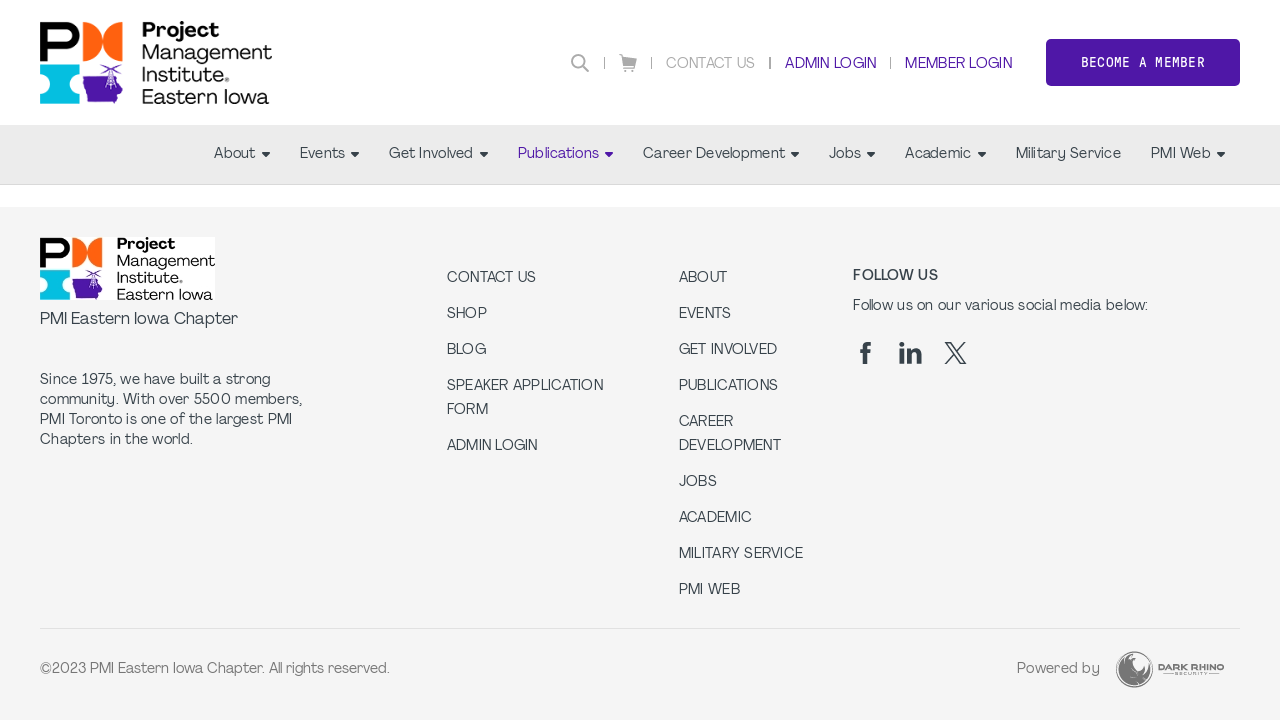

--- FILE ---
content_type: text/html;charset=UTF-8
request_url: https://pmieasterniowa.org/publications/newsletter-archives/2012-1
body_size: 11921
content:
<!DOCTYPE html PUBLIC "-//W3C//DTD XHTML 1.0 Transitional//EN" "http://www.w3.org/TR/xhtml1/DTD/xhtml1-transitional.dtd"><html xmlns="http://www.w3.org/1999/xhtml" xmlns="http://www.w3.org/1999/xhtml" xml:lang="en" lang="en" langs="en" data-default-lang="en" data-is-dev="false" data-all-langs="en"><head><meta xmlns="" xmlns="" name="viewport" content="width=device-width, initial-scale=1"><meta xmlns="" xmlns="" name="SKYPE_TOOLBAR" content="SKYPE_TOOLBAR_PARSER_COMPATIBLE"><meta xmlns="" xmlns="" name="theme-color" content="#4f17a7"><meta xmlns="" xmlns="" name="format-detection" content="telephone=no"><meta xmlns="" xmlns="" name="og:url" content="https://pmieasterniowa.org/publications/newsletter-archives/2012-1"><meta xmlns="" xmlns="" name="og:site_name" content="PMI Eastern Iowa"><title xmlns="" xmlns="">Publications | PMI Eastern Iowa</title><meta xmlns="" xmlns="" property="og:title" content="Publications"><meta xmlns="" xmlns="" property="og:description" content="Publications"><meta xmlns="" xmlns="" property="og:type" content="website"><meta xmlns="" xmlns="" property="og:image" content="https://pmieasterniowa.org/static/uploaded/Files/images/img_social.jpg"><meta xmlns="" xmlns="" property="og:image:width" content="1200"><meta xmlns="" xmlns="" property="og:image:height" content="630"><link xmlns="" xmlns="" rel="icon" href="/static/uploaded/Files/logos/favicon.ico"><meta xmlns="" xmlns="" name="description" content="Publications"><meta xmlns="" xmlns="" http-equiv="Content-Type" content="text/html; charset=utf-8"><meta xmlns="" xmlns="" name="Author" content="PMI Eastern Iowa"><meta xmlns="" xmlns="" name="Generator" content="MG2 Manager"><script xmlns="" xmlns="" src="/shared/js/jquery-2.2.0.min.js" type="text/javascript"></script><script xmlns="" xmlns="" src="/shared/build/js/core.min.js" type="text/javascript"></script><script xmlns="" xmlns="" src="/shared/build/js/core-new.min.js" type="text/javascript"></script><script xmlns="" xmlns="" src="/shared/build/js/tools.min.js" type="text/javascript"></script><link xmlns="" xmlns="" href="/shared/build/styles/fonts-import.min.css" rel="stylesheet" type="text/css"><link xmlns="" xmlns="" href="/shared/build/styles/default-styles.min.css" rel="stylesheet" type="text/css"><link xmlns="" xmlns="" href="/shared/build/styles/window.min.css" rel="stylesheet" type="text/css"><link xmlns="" xmlns="" href="/shared/build/styles/tools.min.css?v=32" rel="stylesheet" type="text/css"><link xmlns="" xmlns="" href="/shared/websites/www.pmi.com/assets/vendor/styles2019.min.css?v=1.15.28" rel="stylesheet" type="text/css"><base href="https://pmieasterniowa.org/"><script>
(function(i,s,o,g,r,a,m){i['GoogleAnalyticsObject']=r;i[r]=i[r]||function(){
(i[r].q=i[r].q||[]).push(arguments)},i[r].l=1*new Date();a=s.createElement(o),
m=s.getElementsByTagName(o)[0];a.async=1;a.src=g;m.parentNode.insertBefore(a,m)
})(window,document,'script','//www.google-analytics.com/analytics.js','ga');
ga('create', 'UA-69885713-1', 'auto');  // Replace with your property ID.
ga('send', 'pageview');
</script><script type="application/javascript" src="https://ced.sascdn.com/tag/480/smart.js" async="async"></script><script type="application/javascript">
                            var sas = sas || {};
                            sas.cmd = sas.cmd || [];
                            sas.cmd.push(function() {
                            sas.setup({ networkid: 480, domain: "https://www4.smartadserver.com", async: true });
                            });
                        </script></head><body onload="ajaxBlackout(false, true);" class="page-publications page-15652 buttons-ver2 font-ver2 headers1"><div class="whole-container"><div class="whole-container-inner flexbox flex-column"><header xmlns="" xmlns="" class="site-header ver1 site-header-font-ver2 site-header-color-ver1"><input type="hidden" value="en" id="lang"><div class="site-header-top"><div class="site-centerer full-height"><div class="flexbox flex-align-items-center flex-justify-space-between full-height"><div class="site-header-logo-ctn relative flexbox flex-align-items-center"><a href="/" class="no-border"><img class=" image-picker-inner-element img img-site-header-logo" data-id="site-header-logo" alt="PMI logo" src="/static/uploaded/Files/logos/new-branding-logo.png"></a></div><div class="site-header-top-right flexbox flex-column flex-align-items-end"><div class="site-header-top-right-lower flexbox flex-align-items-center"><form method="GET" class="site-search-form" action="search"><div class="site-search-inner-ctn input-and-btn flexbox"><input class="form-input search-input flex-flex" type="text" name="q" title="Search" placeholder="Search"><button class="btn hide-desktop form-submit-btn" type="submit">Go</button></div><button type="button" class="header-search-btn no-hover" title="Search"><svg xmlns="http://www.w3.org/2000/svg" xmlns:xlink="http://www.w3.org/1999/xlink" xmlns:xlink="http://www.w3.org/1999/xlink" xmlns="http://www.w3.org/2000/svg" version="1.1" x="0px" y="0px" width="24" height="24" viewBox="0 0 24 24" xml:space="preserve">
        <path d="M9.7,0.1c-5.3,0-9.6,4.3-9.6,9.6c0,5.3,4.3,9.6,9.6,9.6s9.6-4.3,9.6-9.6C19.3,4.4,15,0.1,9.7,0.1z    M9.7,16.7c-3.9,0-7-3.1-7-7c0-3.9,3.1-7,7-7s7,3.1,7,7C16.7,13.6,13.6,16.7,9.7,16.7z"></path>
        <path d="M23.4,21.4l-6-5.9l-2,2l6,6c0.6,0.6,1.6,0.6,2.1,0.1C24,22.9,24,22,23.4,21.4z"></path>
    </svg></button></form><div class="vsep"></div><div class="header-top-right-link"><a class="header-cart no-border flexbox flex-align-items-center" href="cart"><svg xmlns="http://www.w3.org/2000/svg" xmlns:xlink="http://www.w3.org/1999/xlink" xmlns:xlink="http://www.w3.org/1999/xlink" xmlns="http://www.w3.org/2000/svg" version="1.1" x="0px" y="0px" width="18px" height="18.5px" viewBox="0 0 18 18.5" xml:space="preserve">
		<path d="M0.4,1.1l1.9,0.5l1.6,10.3v0v0l0,0c0,0,0,0.1,0,0.1c0,0,0,0.1,0,0.1c0,0,0,0.1,0.1,0.1c0,0,0,0,0.1,0.1c0,0,0.1,0,0.1,0.1    c0,0,0,0,0.1,0c0.1,0,0.1,0,0.2,0l0,0l0,0H15L14.7,14H4.5c-0.3,0-0.6,0.3-0.6,0.6c0,0.3,0.3,0.6,0.6,0.6h10.7l0,0l0,0    c0.1,0,0.1,0,0.2,0c0,0,0,0,0.1,0c0,0,0.1,0,0.1-0.1c0,0,0,0,0.1-0.1c0,0,0-0.1,0.1-0.1c0,0,0,0,0-0.1c0,0,0,0,0,0l0.6-2.8L18,5.2    C18,5.1,18,5,18,5c0,0,0,0,0-0.1c0-0.1,0-0.1-0.1-0.2c0,0,0,0,0,0c0,0,0,0,0,0c0,0-0.1-0.1-0.1-0.1c0,0-0.1,0-0.1,0c0,0-0.1,0-0.1,0    c0,0,0,0,0,0c0,0,0,0,0,0L3.7,2.8L3.4,1c0-0.2-0.2-0.4-0.4-0.5L0.7,0C0.4-0.1,0.1,0.1,0,0.4C-0.1,0.7,0.1,1,0.4,1.1z M13.5,16.3    c0.6,0,1.1,0.5,1.1,1.1c0,0.6-0.5,1.1-1.1,1.1c-0.6,0-1.1-0.5-1.1-1.1C12.4,16.8,12.9,16.3,13.5,16.3z M6.2,16.3    c0.6,0,1.1,0.5,1.1,1.1c0,0.6-0.5,1.1-1.1,1.1c-0.6,0-1.1-0.5-1.1-1.1C5.1,16.8,5.6,16.3,6.2,16.3z"></path>
	</svg></a></div><div class="vsep"></div><div class="header-top-right-link hide-responsive"><a href="contact">Contact Us</a></div><div class="vsep"></div><div class="vsep"></div><div class="user-login-link header-top-right-link"><a class="" style="cursor:pointer;" href="login">Admin Login</a></div><div class="vsep"></div><div class="user-login-link header-top-right-link"><a class="no-border" href="/action/pmiIDPLogin?sso">Member Login</a></div><a class="btn nav-custom-link wide" href="">Become a member</a><div class="site-header-menu-toggle-btn-ctn"><div class="site-header-menu-toggle-btn"><span></span><span></span><span></span></div></div></div></div></div></div></div><div class="site-header-bottom relative"><div class="site-centerer full-height"><div class="site-header-bottom-inner-ctn full-height relative flexbox flex-align-items-center flex-justify-end"><nav class="site-nav desktop flexbox flex-align-items-center flex-justify-end full-height"><div class="nav-item-section full-height flexbox flex-center has-subnav relative"><a href="" class="main-link nav-item-link no-border flexbox flex-center">About<span class="sub-nav-arrow"><svg xmlns="http://www.w3.org/2000/svg" xmlns:xlink="http://www.w3.org/1999/xlink" xmlns:xlink="http://www.w3.org/1999/xlink" xmlns="http://www.w3.org/2000/svg" version="1.1" x="0px" y="0px" width="8px" height="4.8px" viewBox="0 0 8 4.8" xml:space="preserve">
		<path d="M7.8,1.4L4.6,4.6c-0.3,0.3-0.8,0.3-1.1,0L0.2,1.4C-0.3,0.9,0.1,0,0.8,0h6.4C7.9,0,8.3,0.9,7.8,1.4z"></path>
	</svg></span></a><div class="submenu-ctn"><div class="subnav relative"><a href="pmi-chapter-mission-and-vision" class="sub-nav-item-link no-border flexbox flex-align-items-center flex-justify-space-between"><span>PMI Chapter Mission &amp; Vision</span></a></div><div class="subnav relative has-sub-subnav"><a href="chapter-leadership" class="sub-nav-item-link no-border flexbox flex-align-items-center flex-justify-space-between"><span>Chapter Leadership</span><span class="sub-nav-arrow"><svg xmlns="http://www.w3.org/2000/svg" xmlns:xlink="http://www.w3.org/1999/xlink" xmlns:xlink="http://www.w3.org/1999/xlink" xmlns="http://www.w3.org/2000/svg" version="1.1" x="0px" y="0px" width="8px" height="4.8px" viewBox="0 0 8 4.8" xml:space="preserve">
		<path d="M7.8,1.4L4.6,4.6c-0.3,0.3-0.8,0.3-1.1,0L0.2,1.4C-0.3,0.9,0.1,0,0.8,0h6.4C7.9,0,8.3,0.9,7.8,1.4z"></path>
	</svg></span></a><div class="sub-submenu-ctn"><div class="subnav relative"><a href="leadership-team" class="sub-nav-item-link no-border flexbox flex-align-items-center flex-justify-space-between"><span>Leadership Team</span></a></div><div class="subnav relative"><a href="board-elections" class="sub-nav-item-link no-border flexbox flex-align-items-center flex-justify-space-between"><span>Board Elections</span></a></div><div class="subnav relative"><a href="board-meetings" class="sub-nav-item-link no-border flexbox flex-align-items-center flex-justify-space-between"><span>Board Meetings</span></a></div></div></div><div class="subnav relative has-sub-subnav"><a href="our-place-in-pmi" class="sub-nav-item-link no-border flexbox flex-align-items-center flex-justify-space-between"><span>Our Place in PMI</span><span class="sub-nav-arrow"><svg xmlns="http://www.w3.org/2000/svg" xmlns:xlink="http://www.w3.org/1999/xlink" xmlns:xlink="http://www.w3.org/1999/xlink" xmlns="http://www.w3.org/2000/svg" version="1.1" x="0px" y="0px" width="8px" height="4.8px" viewBox="0 0 8 4.8" xml:space="preserve">
		<path d="M7.8,1.4L4.6,4.6c-0.3,0.3-0.8,0.3-1.1,0L0.2,1.4C-0.3,0.9,0.1,0,0.8,0h6.4C7.9,0,8.3,0.9,7.8,1.4z"></path>
	</svg></span></a><div class="sub-submenu-ctn"><div class="subnav relative"><a href="our-service-area" class="sub-nav-item-link no-border flexbox flex-align-items-center flex-justify-space-between"><span>Our Service Area</span></a></div><div class="subnav relative"><a href="our-region" class="sub-nav-item-link no-border flexbox flex-align-items-center flex-justify-space-between"><span>Our Region</span></a></div></div></div><div class="subnav relative"><a href="chapter-bylaws" class="sub-nav-item-link no-border flexbox flex-align-items-center flex-justify-space-between"><span>Chapter Bylaws</span></a></div><div class="subnav relative"><a href="contact-us" class="sub-nav-item-link no-border flexbox flex-align-items-center flex-justify-space-between"><span>Contact Us</span></a></div><div class="subnav relative"><a href="terms-of-use" class="sub-nav-item-link no-border flexbox flex-align-items-center flex-justify-space-between"><span>Terms of Use</span></a></div></div></div><div class="nav-item-section full-height flexbox flex-center has-subnav relative"><a href="calendar" class="main-link nav-item-link no-border flexbox flex-center">Events<span class="sub-nav-arrow"><svg xmlns="http://www.w3.org/2000/svg" xmlns:xlink="http://www.w3.org/1999/xlink" xmlns:xlink="http://www.w3.org/1999/xlink" xmlns="http://www.w3.org/2000/svg" version="1.1" x="0px" y="0px" width="8px" height="4.8px" viewBox="0 0 8 4.8" xml:space="preserve">
		<path d="M7.8,1.4L4.6,4.6c-0.3,0.3-0.8,0.3-1.1,0L0.2,1.4C-0.3,0.9,0.1,0,0.8,0h6.4C7.9,0,8.3,0.9,7.8,1.4z"></path>
	</svg></span></a><div class="submenu-ctn"><div class="subnav relative"><a href="calendar" class="sub-nav-item-link no-border flexbox flex-align-items-center flex-justify-space-between"><span>Calendar of Events</span></a></div><div class="subnav relative has-sub-subnav"><a href="professional-development-day" class="sub-nav-item-link no-border flexbox flex-align-items-center flex-justify-space-between"><span>Professional Development Day</span><span class="sub-nav-arrow"><svg xmlns="http://www.w3.org/2000/svg" xmlns:xlink="http://www.w3.org/1999/xlink" xmlns:xlink="http://www.w3.org/1999/xlink" xmlns="http://www.w3.org/2000/svg" version="1.1" x="0px" y="0px" width="8px" height="4.8px" viewBox="0 0 8 4.8" xml:space="preserve">
		<path d="M7.8,1.4L4.6,4.6c-0.3,0.3-0.8,0.3-1.1,0L0.2,1.4C-0.3,0.9,0.1,0,0.8,0h6.4C7.9,0,8.3,0.9,7.8,1.4z"></path>
	</svg></span></a><div class="sub-submenu-ctn"><div class="subnav relative"><a href="pdd-2025" class="sub-nav-item-link no-border flexbox flex-align-items-center flex-justify-space-between"><span>PDD 2025</span></a></div><div class="subnav relative"><a href="pdd-2024" class="sub-nav-item-link no-border flexbox flex-align-items-center flex-justify-space-between"><span>PDD 2024</span></a></div><div class="subnav relative"><a href="2024-pdd-details" class="sub-nav-item-link no-border flexbox flex-align-items-center flex-justify-space-between"><span>2024 PDD Presentation Details</span></a></div><div class="subnav relative"><a href="pdd-2023" class="sub-nav-item-link no-border flexbox flex-align-items-center flex-justify-space-between"><span>PDD 2023</span></a></div><div class="subnav relative"><a href="pdd-2022" class="sub-nav-item-link no-border flexbox flex-align-items-center flex-justify-space-between"><span>PDD 2022</span></a></div><div class="subnav relative"><a href="pdd-2021" class="sub-nav-item-link no-border flexbox flex-align-items-center flex-justify-space-between"><span>PDD 2021</span></a></div><div class="subnav relative"><a href="pdd-2020" class="sub-nav-item-link no-border flexbox flex-align-items-center flex-justify-space-between"><span>PDD 2020</span></a></div><div class="subnav relative"><a href="pdd-2019" class="sub-nav-item-link no-border flexbox flex-align-items-center flex-justify-space-between"><span>PDD 2019</span></a></div><div class="subnav relative"><a href="pdd-2018" class="sub-nav-item-link no-border flexbox flex-align-items-center flex-justify-space-between"><span>PDD 2018</span></a></div><div class="subnav relative"><a href="pdd-2017" class="sub-nav-item-link no-border flexbox flex-align-items-center flex-justify-space-between"><span>PDD 2017</span></a></div><div class="subnav relative"><a href="pdd-2016" class="sub-nav-item-link no-border flexbox flex-align-items-center flex-justify-space-between"><span>PDD 2016</span></a></div><div class="subnav relative"><a href="pdd-2015" class="sub-nav-item-link no-border flexbox flex-align-items-center flex-justify-space-between"><span>PDD 2015</span></a></div><div class="subnav relative"><a href="pdd-2014" class="sub-nav-item-link no-border flexbox flex-align-items-center flex-justify-space-between"><span>PDD 2014</span></a></div><div class="subnav relative"><a href="pdd-2013" class="sub-nav-item-link no-border flexbox flex-align-items-center flex-justify-space-between"><span>PDD 2013</span></a></div></div></div><div class="subnav relative"><a href="claiming-pdus" class="sub-nav-item-link no-border flexbox flex-align-items-center flex-justify-space-between"><span>Claiming PDUs</span></a></div><div class="subnav relative"><a href="past-events" class="sub-nav-item-link no-border flexbox flex-align-items-center flex-justify-space-between"><span>Past Events</span></a></div></div></div><div class="nav-item-section full-height flexbox flex-center has-subnav relative"><a href="" class="main-link nav-item-link no-border flexbox flex-center">Get Involved<span class="sub-nav-arrow"><svg xmlns="http://www.w3.org/2000/svg" xmlns:xlink="http://www.w3.org/1999/xlink" xmlns:xlink="http://www.w3.org/1999/xlink" xmlns="http://www.w3.org/2000/svg" version="1.1" x="0px" y="0px" width="8px" height="4.8px" viewBox="0 0 8 4.8" xml:space="preserve">
		<path d="M7.8,1.4L4.6,4.6c-0.3,0.3-0.8,0.3-1.1,0L0.2,1.4C-0.3,0.9,0.1,0,0.8,0h6.4C7.9,0,8.3,0.9,7.8,1.4z"></path>
	</svg></span></a><div class="submenu-ctn"><div class="subnav relative"><a href="get-involved-with-pmi-eic" class="sub-nav-item-link no-border flexbox flex-align-items-center flex-justify-space-between"><span>Get Involved with PMI EIC</span></a></div><div class="subnav relative has-sub-subnav"><a href="membership" class="sub-nav-item-link no-border flexbox flex-align-items-center flex-justify-space-between"><span>Membership</span><span class="sub-nav-arrow"><svg xmlns="http://www.w3.org/2000/svg" xmlns:xlink="http://www.w3.org/1999/xlink" xmlns:xlink="http://www.w3.org/1999/xlink" xmlns="http://www.w3.org/2000/svg" version="1.1" x="0px" y="0px" width="8px" height="4.8px" viewBox="0 0 8 4.8" xml:space="preserve">
		<path d="M7.8,1.4L4.6,4.6c-0.3,0.3-0.8,0.3-1.1,0L0.2,1.4C-0.3,0.9,0.1,0,0.8,0h6.4C7.9,0,8.3,0.9,7.8,1.4z"></path>
	</svg></span></a><div class="sub-submenu-ctn"><div class="subnav relative"><a href="membership-benefits" class="sub-nav-item-link no-border flexbox flex-align-items-center flex-justify-space-between"><span>Membership Benefits</span></a></div><div class="subnav relative"><a href="become-a-member" class="sub-nav-item-link no-border flexbox flex-align-items-center flex-justify-space-between"><span>Become a Member</span></a></div><div class="subnav relative"><a href="pmi-hardship-provision" class="sub-nav-item-link no-border flexbox flex-align-items-center flex-justify-space-between"><span>PMI Hardship Provision</span></a></div></div></div><div class="subnav relative"><a href="be-a-presenter" class="sub-nav-item-link no-border flexbox flex-align-items-center flex-justify-space-between"><span>Be a Presenter</span></a></div><div class="subnav relative"><a href="write-an-article" class="sub-nav-item-link no-border flexbox flex-align-items-center flex-justify-space-between"><span>Write an Article</span></a></div><div class="subnav relative"><a href="volunteer-openings" class="sub-nav-item-link no-border flexbox flex-align-items-center flex-justify-space-between"><span>Volunteer Openings</span></a></div><div class="subnav relative has-sub-subnav"><a href="sponsorship" class="sub-nav-item-link no-border flexbox flex-align-items-center flex-justify-space-between"><span>Sponsorship</span><span class="sub-nav-arrow"><svg xmlns="http://www.w3.org/2000/svg" xmlns:xlink="http://www.w3.org/1999/xlink" xmlns:xlink="http://www.w3.org/1999/xlink" xmlns="http://www.w3.org/2000/svg" version="1.1" x="0px" y="0px" width="8px" height="4.8px" viewBox="0 0 8 4.8" xml:space="preserve">
		<path d="M7.8,1.4L4.6,4.6c-0.3,0.3-0.8,0.3-1.1,0L0.2,1.4C-0.3,0.9,0.1,0,0.8,0h6.4C7.9,0,8.3,0.9,7.8,1.4z"></path>
	</svg></span></a><div class="sub-submenu-ctn"><div class="subnav relative"><a href="active-sponsors" class="sub-nav-item-link no-border flexbox flex-align-items-center flex-justify-space-between"><span>Active Sponsors</span></a></div><div class="subnav relative"><a href="advertising-guidelines" class="sub-nav-item-link no-border flexbox flex-align-items-center flex-justify-space-between"><span>Advertising Guidelines</span></a></div><div class="subnav relative"><a href="become-a-sponsor" class="sub-nav-item-link no-border flexbox flex-align-items-center flex-justify-space-between"><span>Become a Sponsor</span></a></div></div></div><div class="subnav relative"><a href="mentorship-program" class="sub-nav-item-link no-border flexbox flex-align-items-center flex-justify-space-between"><span>Mentorship Program</span></a></div></div></div><div class="nav-item-section full-height flexbox flex-center has-subnav relative"><a href="" class="main-link nav-item-link no-border flexbox flex-center selected">Publications<span class="sub-nav-arrow"><svg xmlns="http://www.w3.org/2000/svg" xmlns:xlink="http://www.w3.org/1999/xlink" xmlns:xlink="http://www.w3.org/1999/xlink" xmlns="http://www.w3.org/2000/svg" version="1.1" x="0px" y="0px" width="8px" height="4.8px" viewBox="0 0 8 4.8" xml:space="preserve">
		<path d="M7.8,1.4L4.6,4.6c-0.3,0.3-0.8,0.3-1.1,0L0.2,1.4C-0.3,0.9,0.1,0,0.8,0h6.4C7.9,0,8.3,0.9,7.8,1.4z"></path>
	</svg></span></a><div class="submenu-ctn"><div class="subnav relative"><a href="e-mail-policies" class="sub-nav-item-link no-border flexbox flex-align-items-center flex-justify-space-between"><span>E-mail Policies</span></a></div><div class="subnav relative"><a href="change-your-e-mail-address" class="sub-nav-item-link no-border flexbox flex-align-items-center flex-justify-space-between"><span>Change Your E-mail Address</span></a></div><div class="subnav relative"><a href="current-newsletters" class="sub-nav-item-link no-border flexbox flex-align-items-center flex-justify-space-between"><span>Current Newsletters</span></a></div><div class="subnav relative"><a href="newsletter-archives" class="sub-nav-item-link no-border flexbox flex-align-items-center flex-justify-space-between"><span>Newsletter Archives</span></a></div></div></div><div class="nav-item-section full-height flexbox flex-center has-subnav relative"><a href="" class="main-link nav-item-link no-border flexbox flex-center">Career Development<span class="sub-nav-arrow"><svg xmlns="http://www.w3.org/2000/svg" xmlns:xlink="http://www.w3.org/1999/xlink" xmlns:xlink="http://www.w3.org/1999/xlink" xmlns="http://www.w3.org/2000/svg" version="1.1" x="0px" y="0px" width="8px" height="4.8px" viewBox="0 0 8 4.8" xml:space="preserve">
		<path d="M7.8,1.4L4.6,4.6c-0.3,0.3-0.8,0.3-1.1,0L0.2,1.4C-0.3,0.9,0.1,0,0.8,0h6.4C7.9,0,8.3,0.9,7.8,1.4z"></path>
	</svg></span></a><div class="submenu-ctn"><div class="subnav relative"><a href="scholarships" class="sub-nav-item-link no-border flexbox flex-align-items-center flex-justify-space-between"><span>Scholarships</span></a></div><div class="subnav relative"><a href="how-to-earn-pdus" class="sub-nav-item-link no-border flexbox flex-align-items-center flex-justify-space-between"><span>How to Earn PDUs</span></a></div><div class="subnav relative"><a href="certification" class="sub-nav-item-link no-border flexbox flex-align-items-center flex-justify-space-between"><span>Certification</span></a></div><div class="subnav relative"><a href="classes-and-training" class="sub-nav-item-link no-border flexbox flex-align-items-center flex-justify-space-between"><span>Classes and Training</span></a></div></div></div><div class="nav-item-section full-height flexbox flex-center has-subnav relative"><a href="jobs" class="main-link nav-item-link no-border flexbox flex-center">Jobs<span class="sub-nav-arrow"><svg xmlns="http://www.w3.org/2000/svg" xmlns:xlink="http://www.w3.org/1999/xlink" xmlns:xlink="http://www.w3.org/1999/xlink" xmlns="http://www.w3.org/2000/svg" version="1.1" x="0px" y="0px" width="8px" height="4.8px" viewBox="0 0 8 4.8" xml:space="preserve">
		<path d="M7.8,1.4L4.6,4.6c-0.3,0.3-0.8,0.3-1.1,0L0.2,1.4C-0.3,0.9,0.1,0,0.8,0h6.4C7.9,0,8.3,0.9,7.8,1.4z"></path>
	</svg></span></a><div class="submenu-ctn"><div class="subnav relative"><a href="jobs" class="sub-nav-item-link no-border flexbox flex-align-items-center flex-justify-space-between"><span>Jobs</span></a></div><div class="subnav relative"><a href="submit-an-opening" class="sub-nav-item-link no-border flexbox flex-align-items-center flex-justify-space-between"><span>Submit an Opening</span></a></div></div></div><div class="nav-item-section full-height flexbox flex-center has-subnav relative"><a href="why-join" class="main-link nav-item-link no-border flexbox flex-center">Academic<span class="sub-nav-arrow"><svg xmlns="http://www.w3.org/2000/svg" xmlns:xlink="http://www.w3.org/1999/xlink" xmlns:xlink="http://www.w3.org/1999/xlink" xmlns="http://www.w3.org/2000/svg" version="1.1" x="0px" y="0px" width="8px" height="4.8px" viewBox="0 0 8 4.8" xml:space="preserve">
		<path d="M7.8,1.4L4.6,4.6c-0.3,0.3-0.8,0.3-1.1,0L0.2,1.4C-0.3,0.9,0.1,0,0.8,0h6.4C7.9,0,8.3,0.9,7.8,1.4z"></path>
	</svg></span></a><div class="submenu-ctn"><div class="subnav relative"><a href="why-join" class="sub-nav-item-link no-border flexbox flex-align-items-center flex-justify-space-between"><span>Why Join?</span></a></div><div class="subnav relative"><a href="benefits-of-membership" class="sub-nav-item-link no-border flexbox flex-align-items-center flex-justify-space-between"><span>Benefits of Membership</span></a></div><div class="subnav relative"><a href="resources-at-your-fingertips" class="sub-nav-item-link no-border flexbox flex-align-items-center flex-justify-space-between"><span>Resources at your fingertips</span></a></div><div class="subnav relative"><a href="student-membership" class="sub-nav-item-link no-border flexbox flex-align-items-center flex-justify-space-between"><span>Student Membership</span></a></div><div class="subnav relative"><a href="student-certification-bundle" class="sub-nav-item-link no-border flexbox flex-align-items-center flex-justify-space-between"><span>Student Certification Bundle</span></a></div><div class="subnav relative"><a href="pmi-eic-scholarship" class="sub-nav-item-link no-border flexbox flex-align-items-center flex-justify-space-between"><span>PMI EIC Scholarship</span></a></div><div class="subnav relative"><a href="pmi-eic-academic-projects" class="sub-nav-item-link no-border flexbox flex-align-items-center flex-justify-space-between"><span>PMI EIC Academic Projects</span></a></div><div class="subnav relative"><a href="pm-edge" class="sub-nav-item-link no-border flexbox flex-align-items-center flex-justify-space-between"><span>PM Edge</span></a></div></div></div><div class="nav-item-section full-height flexbox flex-center relative"><a href="military-service" class="main-link nav-item-link no-border flexbox flex-center">Military Service</a></div><div class="nav-item-section full-height flexbox flex-center has-subnav relative"><a href="pmi" class="main-link nav-item-link no-border flexbox flex-center">PMI Web<span class="sub-nav-arrow"><svg xmlns="http://www.w3.org/2000/svg" xmlns:xlink="http://www.w3.org/1999/xlink" xmlns:xlink="http://www.w3.org/1999/xlink" xmlns="http://www.w3.org/2000/svg" version="1.1" x="0px" y="0px" width="8px" height="4.8px" viewBox="0 0 8 4.8" xml:space="preserve">
		<path d="M7.8,1.4L4.6,4.6c-0.3,0.3-0.8,0.3-1.1,0L0.2,1.4C-0.3,0.9,0.1,0,0.8,0h6.4C7.9,0,8.3,0.9,7.8,1.4z"></path>
	</svg></span></a><div class="submenu-ctn"><div class="subnav relative"><a href="pmi" class="sub-nav-item-link no-border flexbox flex-align-items-center flex-justify-space-between"><span>PMI</span></a></div><div class="subnav relative"><a href="pmi-edge" class="sub-nav-item-link no-border flexbox flex-align-items-center flex-justify-space-between"><span>PMI Edge</span></a></div><div class="subnav relative"><a href="projectmanagementcom" class="sub-nav-item-link no-border flexbox flex-align-items-center flex-justify-space-between"><span>ProjectManagement.com</span></a></div><div class="subnav relative"><a href="pmi-affiliate-program" class="sub-nav-item-link no-border flexbox flex-align-items-center flex-justify-space-between"><span>PMI Affiliate Program</span></a></div></div></div></nav></div></div></div></header><div xmlns="" xmlns="" class="resp-detector-md"></div><div xmlns="" xmlns="" class="resp-detector-sm"></div><div xmlns="" xmlns="" class="resp-detector-xs"></div><div xmlns="" xmlns="" class="resp-detector-ph"></div><div xmlns="" xmlns="" class="resp-detector-ip"></div><div xmlns="" xmlns="" class="mobile-menu-ctn"><div class="mobile-menu-header flexbox flex-align-items-center"><p class="bold">Menu</p></div><div class="mobile-menu-ctn-inner relative"><div class="mobile-menu-ctn-inner-scroll"><div class="nav-ctn"><div class="sub-nav-item-link no-border flexbox flex-align-items-center flex-justify-space-between" data-id="2798"><p class="no-margin">About</p><span class="sub-nav-arrow"><svg xmlns="http://www.w3.org/2000/svg" xmlns:xlink="http://www.w3.org/1999/xlink" xmlns:xlink="http://www.w3.org/1999/xlink" xmlns="http://www.w3.org/2000/svg" version="1.1" x="0px" y="0px" width="8px" height="4.8px" viewBox="0 0 8 4.8" xml:space="preserve">
		<path d="M7.8,1.4L4.6,4.6c-0.3,0.3-0.8,0.3-1.1,0L0.2,1.4C-0.3,0.9,0.1,0,0.8,0h6.4C7.9,0,8.3,0.9,7.8,1.4z"></path>
	</svg></span></div><div class="sub-menu-panel" data-id="2798"><div class="mobile-back-ctn flexbox flex-align-items-center"><div class="icon-ctn flexbox"><span class="mobile-sub-nav-back-arrow"><svg xmlns="http://www.w3.org/2000/svg" xmlns:xlink="http://www.w3.org/1999/xlink" xmlns:xlink="http://www.w3.org/1999/xlink" xmlns="http://www.w3.org/2000/svg" version="1.1" x="0px" y="0px" width="8px" height="4.8px" viewBox="0 0 8 4.8" xml:space="preserve">
		<path d="M7.8,1.4L4.6,4.6c-0.3,0.3-0.8,0.3-1.1,0L0.2,1.4C-0.3,0.9,0.1,0,0.8,0h6.4C7.9,0,8.3,0.9,7.8,1.4z"></path>
	</svg></span></div><p class="no-margin">Back</p></div><div class="mobile-sub-content-ctn"><a class="sub-nav-item-link no-border flexbox flex-align-items-center flex-justify-space-between" href="pmi-chapter-mission-and-vision"><p class="no-margin">PMI Chapter Mission &amp; Vision</p></a><div class="sub-nav-item-link no-border flexbox flex-align-items-center flex-justify-space-between" data-id="15690"><p class="no-margin">Chapter Leadership</p><span class="sub-nav-arrow"><svg xmlns="http://www.w3.org/2000/svg" xmlns:xlink="http://www.w3.org/1999/xlink" xmlns:xlink="http://www.w3.org/1999/xlink" xmlns="http://www.w3.org/2000/svg" version="1.1" x="0px" y="0px" width="8px" height="4.8px" viewBox="0 0 8 4.8" xml:space="preserve">
		<path d="M7.8,1.4L4.6,4.6c-0.3,0.3-0.8,0.3-1.1,0L0.2,1.4C-0.3,0.9,0.1,0,0.8,0h6.4C7.9,0,8.3,0.9,7.8,1.4z"></path>
	</svg></span></div><div class="sub-menu-panel" data-id="15690"><div class="mobile-back-ctn flexbox flex-align-items-center"><div class="icon-ctn flexbox"><span class="mobile-sub-nav-back-arrow"><svg xmlns="http://www.w3.org/2000/svg" xmlns:xlink="http://www.w3.org/1999/xlink" xmlns:xlink="http://www.w3.org/1999/xlink" xmlns="http://www.w3.org/2000/svg" version="1.1" x="0px" y="0px" width="8px" height="4.8px" viewBox="0 0 8 4.8" xml:space="preserve">
		<path d="M7.8,1.4L4.6,4.6c-0.3,0.3-0.8,0.3-1.1,0L0.2,1.4C-0.3,0.9,0.1,0,0.8,0h6.4C7.9,0,8.3,0.9,7.8,1.4z"></path>
	</svg></span></div><p class="no-margin">Back</p></div><div class="mobile-sub-content-ctn"><a class="sub-nav-item-link no-border flexbox flex-align-items-center flex-justify-space-between" href="chapter-leadership"><p class="no-margin">Chapter Leadership</p></a><a class="sub-nav-item-link no-border flexbox flex-align-items-center flex-justify-space-between" href="leadership-team"><p class="no-margin">Leadership Team</p></a><a class="sub-nav-item-link no-border flexbox flex-align-items-center flex-justify-space-between" href="board-elections"><p class="no-margin">Board Elections</p></a><a class="sub-nav-item-link no-border flexbox flex-align-items-center flex-justify-space-between" href="board-meetings"><p class="no-margin">Board Meetings</p></a></div></div><div class="sub-nav-item-link no-border flexbox flex-align-items-center flex-justify-space-between" data-id="15691"><p class="no-margin">Our Place in PMI</p><span class="sub-nav-arrow"><svg xmlns="http://www.w3.org/2000/svg" xmlns:xlink="http://www.w3.org/1999/xlink" xmlns:xlink="http://www.w3.org/1999/xlink" xmlns="http://www.w3.org/2000/svg" version="1.1" x="0px" y="0px" width="8px" height="4.8px" viewBox="0 0 8 4.8" xml:space="preserve">
		<path d="M7.8,1.4L4.6,4.6c-0.3,0.3-0.8,0.3-1.1,0L0.2,1.4C-0.3,0.9,0.1,0,0.8,0h6.4C7.9,0,8.3,0.9,7.8,1.4z"></path>
	</svg></span></div><div class="sub-menu-panel" data-id="15691"><div class="mobile-back-ctn flexbox flex-align-items-center"><div class="icon-ctn flexbox"><span class="mobile-sub-nav-back-arrow"><svg xmlns="http://www.w3.org/2000/svg" xmlns:xlink="http://www.w3.org/1999/xlink" xmlns:xlink="http://www.w3.org/1999/xlink" xmlns="http://www.w3.org/2000/svg" version="1.1" x="0px" y="0px" width="8px" height="4.8px" viewBox="0 0 8 4.8" xml:space="preserve">
		<path d="M7.8,1.4L4.6,4.6c-0.3,0.3-0.8,0.3-1.1,0L0.2,1.4C-0.3,0.9,0.1,0,0.8,0h6.4C7.9,0,8.3,0.9,7.8,1.4z"></path>
	</svg></span></div><p class="no-margin">Back</p></div><div class="mobile-sub-content-ctn"><a class="sub-nav-item-link no-border flexbox flex-align-items-center flex-justify-space-between" href="our-place-in-pmi"><p class="no-margin">Our Place in PMI</p></a><a class="sub-nav-item-link no-border flexbox flex-align-items-center flex-justify-space-between" href="our-service-area"><p class="no-margin">Our Service Area</p></a><a class="sub-nav-item-link no-border flexbox flex-align-items-center flex-justify-space-between" href="our-region"><p class="no-margin">Our Region</p></a></div></div><a class="sub-nav-item-link no-border flexbox flex-align-items-center flex-justify-space-between" href="chapter-bylaws"><p class="no-margin">Chapter Bylaws</p></a><a class="sub-nav-item-link no-border flexbox flex-align-items-center flex-justify-space-between" href="contact-us"><p class="no-margin">Contact Us</p></a><a class="sub-nav-item-link no-border flexbox flex-align-items-center flex-justify-space-between" href="terms-of-use"><p class="no-margin">Terms of Use</p></a></div></div><div class="sub-nav-item-link no-border flexbox flex-align-items-center flex-justify-space-between" data-id="2038"><p class="no-margin">Events</p><span class="sub-nav-arrow"><svg xmlns="http://www.w3.org/2000/svg" xmlns:xlink="http://www.w3.org/1999/xlink" xmlns:xlink="http://www.w3.org/1999/xlink" xmlns="http://www.w3.org/2000/svg" version="1.1" x="0px" y="0px" width="8px" height="4.8px" viewBox="0 0 8 4.8" xml:space="preserve">
		<path d="M7.8,1.4L4.6,4.6c-0.3,0.3-0.8,0.3-1.1,0L0.2,1.4C-0.3,0.9,0.1,0,0.8,0h6.4C7.9,0,8.3,0.9,7.8,1.4z"></path>
	</svg></span></div><div class="sub-menu-panel" data-id="2038"><div class="mobile-back-ctn flexbox flex-align-items-center"><div class="icon-ctn flexbox"><span class="mobile-sub-nav-back-arrow"><svg xmlns="http://www.w3.org/2000/svg" xmlns:xlink="http://www.w3.org/1999/xlink" xmlns:xlink="http://www.w3.org/1999/xlink" xmlns="http://www.w3.org/2000/svg" version="1.1" x="0px" y="0px" width="8px" height="4.8px" viewBox="0 0 8 4.8" xml:space="preserve">
		<path d="M7.8,1.4L4.6,4.6c-0.3,0.3-0.8,0.3-1.1,0L0.2,1.4C-0.3,0.9,0.1,0,0.8,0h6.4C7.9,0,8.3,0.9,7.8,1.4z"></path>
	</svg></span></div><p class="no-margin">Back</p></div><div class="mobile-sub-content-ctn"><a class="sub-nav-item-link no-border flexbox flex-align-items-center flex-justify-space-between" href="calendar"><p class="no-margin">Calendar of Events</p></a><div class="sub-nav-item-link no-border flexbox flex-align-items-center flex-justify-space-between" data-id="15692"><p class="no-margin">Professional Development Day</p><span class="sub-nav-arrow"><svg xmlns="http://www.w3.org/2000/svg" xmlns:xlink="http://www.w3.org/1999/xlink" xmlns:xlink="http://www.w3.org/1999/xlink" xmlns="http://www.w3.org/2000/svg" version="1.1" x="0px" y="0px" width="8px" height="4.8px" viewBox="0 0 8 4.8" xml:space="preserve">
		<path d="M7.8,1.4L4.6,4.6c-0.3,0.3-0.8,0.3-1.1,0L0.2,1.4C-0.3,0.9,0.1,0,0.8,0h6.4C7.9,0,8.3,0.9,7.8,1.4z"></path>
	</svg></span></div><div class="sub-menu-panel" data-id="15692"><div class="mobile-back-ctn flexbox flex-align-items-center"><div class="icon-ctn flexbox"><span class="mobile-sub-nav-back-arrow"><svg xmlns="http://www.w3.org/2000/svg" xmlns:xlink="http://www.w3.org/1999/xlink" xmlns:xlink="http://www.w3.org/1999/xlink" xmlns="http://www.w3.org/2000/svg" version="1.1" x="0px" y="0px" width="8px" height="4.8px" viewBox="0 0 8 4.8" xml:space="preserve">
		<path d="M7.8,1.4L4.6,4.6c-0.3,0.3-0.8,0.3-1.1,0L0.2,1.4C-0.3,0.9,0.1,0,0.8,0h6.4C7.9,0,8.3,0.9,7.8,1.4z"></path>
	</svg></span></div><p class="no-margin">Back</p></div><div class="mobile-sub-content-ctn"><a class="sub-nav-item-link no-border flexbox flex-align-items-center flex-justify-space-between" href="professional-development-day"><p class="no-margin">Professional Development Day</p></a><a class="sub-nav-item-link no-border flexbox flex-align-items-center flex-justify-space-between" href="pdd-2025"><p class="no-margin">PDD 2025</p></a><a class="sub-nav-item-link no-border flexbox flex-align-items-center flex-justify-space-between" href="pdd-2024"><p class="no-margin">PDD 2024</p></a><a class="sub-nav-item-link no-border flexbox flex-align-items-center flex-justify-space-between" href="2024-pdd-details"><p class="no-margin">2024 PDD Presentation Details</p></a><a class="sub-nav-item-link no-border flexbox flex-align-items-center flex-justify-space-between" href="pdd-2023"><p class="no-margin">PDD 2023</p></a><a class="sub-nav-item-link no-border flexbox flex-align-items-center flex-justify-space-between" href="pdd-2022"><p class="no-margin">PDD 2022</p></a><a class="sub-nav-item-link no-border flexbox flex-align-items-center flex-justify-space-between" href="pdd-2021"><p class="no-margin">PDD 2021</p></a><a class="sub-nav-item-link no-border flexbox flex-align-items-center flex-justify-space-between" href="pdd-2020"><p class="no-margin">PDD 2020</p></a><a class="sub-nav-item-link no-border flexbox flex-align-items-center flex-justify-space-between" href="pdd-2019"><p class="no-margin">PDD 2019</p></a><a class="sub-nav-item-link no-border flexbox flex-align-items-center flex-justify-space-between" href="pdd-2018"><p class="no-margin">PDD 2018</p></a><a class="sub-nav-item-link no-border flexbox flex-align-items-center flex-justify-space-between" href="pdd-2017"><p class="no-margin">PDD 2017</p></a><a class="sub-nav-item-link no-border flexbox flex-align-items-center flex-justify-space-between" href="pdd-2016"><p class="no-margin">PDD 2016</p></a><a class="sub-nav-item-link no-border flexbox flex-align-items-center flex-justify-space-between" href="pdd-2015"><p class="no-margin">PDD 2015</p></a><a class="sub-nav-item-link no-border flexbox flex-align-items-center flex-justify-space-between" href="pdd-2014"><p class="no-margin">PDD 2014</p></a><a class="sub-nav-item-link no-border flexbox flex-align-items-center flex-justify-space-between" href="pdd-2013"><p class="no-margin">PDD 2013</p></a></div></div><a class="sub-nav-item-link no-border flexbox flex-align-items-center flex-justify-space-between" href="claiming-pdus"><p class="no-margin">Claiming PDUs</p></a><a class="sub-nav-item-link no-border flexbox flex-align-items-center flex-justify-space-between" href="past-events"><p class="no-margin">Past Events</p></a></div></div><div class="sub-nav-item-link no-border flexbox flex-align-items-center flex-justify-space-between" data-id="2810"><p class="no-margin">Get Involved</p><span class="sub-nav-arrow"><svg xmlns="http://www.w3.org/2000/svg" xmlns:xlink="http://www.w3.org/1999/xlink" xmlns:xlink="http://www.w3.org/1999/xlink" xmlns="http://www.w3.org/2000/svg" version="1.1" x="0px" y="0px" width="8px" height="4.8px" viewBox="0 0 8 4.8" xml:space="preserve">
		<path d="M7.8,1.4L4.6,4.6c-0.3,0.3-0.8,0.3-1.1,0L0.2,1.4C-0.3,0.9,0.1,0,0.8,0h6.4C7.9,0,8.3,0.9,7.8,1.4z"></path>
	</svg></span></div><div class="sub-menu-panel" data-id="2810"><div class="mobile-back-ctn flexbox flex-align-items-center"><div class="icon-ctn flexbox"><span class="mobile-sub-nav-back-arrow"><svg xmlns="http://www.w3.org/2000/svg" xmlns:xlink="http://www.w3.org/1999/xlink" xmlns:xlink="http://www.w3.org/1999/xlink" xmlns="http://www.w3.org/2000/svg" version="1.1" x="0px" y="0px" width="8px" height="4.8px" viewBox="0 0 8 4.8" xml:space="preserve">
		<path d="M7.8,1.4L4.6,4.6c-0.3,0.3-0.8,0.3-1.1,0L0.2,1.4C-0.3,0.9,0.1,0,0.8,0h6.4C7.9,0,8.3,0.9,7.8,1.4z"></path>
	</svg></span></div><p class="no-margin">Back</p></div><div class="mobile-sub-content-ctn"><a class="sub-nav-item-link no-border flexbox flex-align-items-center flex-justify-space-between" href="get-involved-with-pmi-eic"><p class="no-margin">Get Involved with PMI EIC</p></a><div class="sub-nav-item-link no-border flexbox flex-align-items-center flex-justify-space-between" data-id="15695"><p class="no-margin">Membership</p><span class="sub-nav-arrow"><svg xmlns="http://www.w3.org/2000/svg" xmlns:xlink="http://www.w3.org/1999/xlink" xmlns:xlink="http://www.w3.org/1999/xlink" xmlns="http://www.w3.org/2000/svg" version="1.1" x="0px" y="0px" width="8px" height="4.8px" viewBox="0 0 8 4.8" xml:space="preserve">
		<path d="M7.8,1.4L4.6,4.6c-0.3,0.3-0.8,0.3-1.1,0L0.2,1.4C-0.3,0.9,0.1,0,0.8,0h6.4C7.9,0,8.3,0.9,7.8,1.4z"></path>
	</svg></span></div><div class="sub-menu-panel" data-id="15695"><div class="mobile-back-ctn flexbox flex-align-items-center"><div class="icon-ctn flexbox"><span class="mobile-sub-nav-back-arrow"><svg xmlns="http://www.w3.org/2000/svg" xmlns:xlink="http://www.w3.org/1999/xlink" xmlns:xlink="http://www.w3.org/1999/xlink" xmlns="http://www.w3.org/2000/svg" version="1.1" x="0px" y="0px" width="8px" height="4.8px" viewBox="0 0 8 4.8" xml:space="preserve">
		<path d="M7.8,1.4L4.6,4.6c-0.3,0.3-0.8,0.3-1.1,0L0.2,1.4C-0.3,0.9,0.1,0,0.8,0h6.4C7.9,0,8.3,0.9,7.8,1.4z"></path>
	</svg></span></div><p class="no-margin">Back</p></div><div class="mobile-sub-content-ctn"><a class="sub-nav-item-link no-border flexbox flex-align-items-center flex-justify-space-between" href="membership"><p class="no-margin">Membership</p></a><a class="sub-nav-item-link no-border flexbox flex-align-items-center flex-justify-space-between" href="membership-benefits"><p class="no-margin">Membership Benefits</p></a><a class="sub-nav-item-link no-border flexbox flex-align-items-center flex-justify-space-between" href="become-a-member"><p class="no-margin">Become a Member</p></a><a class="sub-nav-item-link no-border flexbox flex-align-items-center flex-justify-space-between" href="pmi-hardship-provision"><p class="no-margin">PMI Hardship Provision</p></a></div></div><a class="sub-nav-item-link no-border flexbox flex-align-items-center flex-justify-space-between" href="be-a-presenter"><p class="no-margin">Be a Presenter</p></a><a class="sub-nav-item-link no-border flexbox flex-align-items-center flex-justify-space-between" href="write-an-article"><p class="no-margin">Write an Article</p></a><a class="sub-nav-item-link no-border flexbox flex-align-items-center flex-justify-space-between" href="volunteer-openings"><p class="no-margin">Volunteer Openings</p></a><div class="sub-nav-item-link no-border flexbox flex-align-items-center flex-justify-space-between" data-id="15694"><p class="no-margin">Sponsorship</p><span class="sub-nav-arrow"><svg xmlns="http://www.w3.org/2000/svg" xmlns:xlink="http://www.w3.org/1999/xlink" xmlns:xlink="http://www.w3.org/1999/xlink" xmlns="http://www.w3.org/2000/svg" version="1.1" x="0px" y="0px" width="8px" height="4.8px" viewBox="0 0 8 4.8" xml:space="preserve">
		<path d="M7.8,1.4L4.6,4.6c-0.3,0.3-0.8,0.3-1.1,0L0.2,1.4C-0.3,0.9,0.1,0,0.8,0h6.4C7.9,0,8.3,0.9,7.8,1.4z"></path>
	</svg></span></div><div class="sub-menu-panel" data-id="15694"><div class="mobile-back-ctn flexbox flex-align-items-center"><div class="icon-ctn flexbox"><span class="mobile-sub-nav-back-arrow"><svg xmlns="http://www.w3.org/2000/svg" xmlns:xlink="http://www.w3.org/1999/xlink" xmlns:xlink="http://www.w3.org/1999/xlink" xmlns="http://www.w3.org/2000/svg" version="1.1" x="0px" y="0px" width="8px" height="4.8px" viewBox="0 0 8 4.8" xml:space="preserve">
		<path d="M7.8,1.4L4.6,4.6c-0.3,0.3-0.8,0.3-1.1,0L0.2,1.4C-0.3,0.9,0.1,0,0.8,0h6.4C7.9,0,8.3,0.9,7.8,1.4z"></path>
	</svg></span></div><p class="no-margin">Back</p></div><div class="mobile-sub-content-ctn"><a class="sub-nav-item-link no-border flexbox flex-align-items-center flex-justify-space-between" href="sponsorship"><p class="no-margin">Sponsorship</p></a><a class="sub-nav-item-link no-border flexbox flex-align-items-center flex-justify-space-between" href="active-sponsors"><p class="no-margin">Active Sponsors</p></a><a class="sub-nav-item-link no-border flexbox flex-align-items-center flex-justify-space-between" href="advertising-guidelines"><p class="no-margin">Advertising Guidelines</p></a><a class="sub-nav-item-link no-border flexbox flex-align-items-center flex-justify-space-between" href="become-a-sponsor"><p class="no-margin">Become a Sponsor</p></a></div></div><a class="sub-nav-item-link no-border flexbox flex-align-items-center flex-justify-space-between" href="mentorship-program"><p class="no-margin">Mentorship Program</p></a></div></div><div class="sub-nav-item-link no-border flexbox flex-align-items-center flex-justify-space-between selected" data-id="2813"><p class="no-margin">Publications</p><span class="sub-nav-arrow"><svg xmlns="http://www.w3.org/2000/svg" xmlns:xlink="http://www.w3.org/1999/xlink" xmlns:xlink="http://www.w3.org/1999/xlink" xmlns="http://www.w3.org/2000/svg" version="1.1" x="0px" y="0px" width="8px" height="4.8px" viewBox="0 0 8 4.8" xml:space="preserve">
		<path d="M7.8,1.4L4.6,4.6c-0.3,0.3-0.8,0.3-1.1,0L0.2,1.4C-0.3,0.9,0.1,0,0.8,0h6.4C7.9,0,8.3,0.9,7.8,1.4z"></path>
	</svg></span></div><div class="sub-menu-panel" data-id="2813"><div class="mobile-back-ctn flexbox flex-align-items-center"><div class="icon-ctn flexbox"><span class="mobile-sub-nav-back-arrow"><svg xmlns="http://www.w3.org/2000/svg" xmlns:xlink="http://www.w3.org/1999/xlink" xmlns:xlink="http://www.w3.org/1999/xlink" xmlns="http://www.w3.org/2000/svg" version="1.1" x="0px" y="0px" width="8px" height="4.8px" viewBox="0 0 8 4.8" xml:space="preserve">
		<path d="M7.8,1.4L4.6,4.6c-0.3,0.3-0.8,0.3-1.1,0L0.2,1.4C-0.3,0.9,0.1,0,0.8,0h6.4C7.9,0,8.3,0.9,7.8,1.4z"></path>
	</svg></span></div><p class="no-margin">Back</p></div><div class="mobile-sub-content-ctn"><a class="sub-nav-item-link no-border flexbox flex-align-items-center flex-justify-space-between" href="e-mail-policies"><p class="no-margin">E-mail Policies</p></a><a class="sub-nav-item-link no-border flexbox flex-align-items-center flex-justify-space-between" href="change-your-e-mail-address"><p class="no-margin">Change Your E-mail Address</p></a><a class="sub-nav-item-link no-border flexbox flex-align-items-center flex-justify-space-between" href="current-newsletters"><p class="no-margin">Current Newsletters</p></a><a class="sub-nav-item-link no-border flexbox flex-align-items-center flex-justify-space-between" href="newsletter-archives"><p class="no-margin">Newsletter Archives</p></a></div></div><div class="sub-nav-item-link no-border flexbox flex-align-items-center flex-justify-space-between" data-id="2814"><p class="no-margin">Career Development</p><span class="sub-nav-arrow"><svg xmlns="http://www.w3.org/2000/svg" xmlns:xlink="http://www.w3.org/1999/xlink" xmlns:xlink="http://www.w3.org/1999/xlink" xmlns="http://www.w3.org/2000/svg" version="1.1" x="0px" y="0px" width="8px" height="4.8px" viewBox="0 0 8 4.8" xml:space="preserve">
		<path d="M7.8,1.4L4.6,4.6c-0.3,0.3-0.8,0.3-1.1,0L0.2,1.4C-0.3,0.9,0.1,0,0.8,0h6.4C7.9,0,8.3,0.9,7.8,1.4z"></path>
	</svg></span></div><div class="sub-menu-panel" data-id="2814"><div class="mobile-back-ctn flexbox flex-align-items-center"><div class="icon-ctn flexbox"><span class="mobile-sub-nav-back-arrow"><svg xmlns="http://www.w3.org/2000/svg" xmlns:xlink="http://www.w3.org/1999/xlink" xmlns:xlink="http://www.w3.org/1999/xlink" xmlns="http://www.w3.org/2000/svg" version="1.1" x="0px" y="0px" width="8px" height="4.8px" viewBox="0 0 8 4.8" xml:space="preserve">
		<path d="M7.8,1.4L4.6,4.6c-0.3,0.3-0.8,0.3-1.1,0L0.2,1.4C-0.3,0.9,0.1,0,0.8,0h6.4C7.9,0,8.3,0.9,7.8,1.4z"></path>
	</svg></span></div><p class="no-margin">Back</p></div><div class="mobile-sub-content-ctn"><a class="sub-nav-item-link no-border flexbox flex-align-items-center flex-justify-space-between" href="scholarships"><p class="no-margin">Scholarships</p></a><a class="sub-nav-item-link no-border flexbox flex-align-items-center flex-justify-space-between" href="how-to-earn-pdus"><p class="no-margin">How to Earn PDUs</p></a><a class="sub-nav-item-link no-border flexbox flex-align-items-center flex-justify-space-between" href="certification"><p class="no-margin">Certification</p></a><a class="sub-nav-item-link no-border flexbox flex-align-items-center flex-justify-space-between" href="classes-and-training"><p class="no-margin">Classes and Training</p></a></div></div><div class="sub-nav-item-link no-border flexbox flex-align-items-center flex-justify-space-between" data-id="2039"><p class="no-margin">Jobs</p><span class="sub-nav-arrow"><svg xmlns="http://www.w3.org/2000/svg" xmlns:xlink="http://www.w3.org/1999/xlink" xmlns:xlink="http://www.w3.org/1999/xlink" xmlns="http://www.w3.org/2000/svg" version="1.1" x="0px" y="0px" width="8px" height="4.8px" viewBox="0 0 8 4.8" xml:space="preserve">
		<path d="M7.8,1.4L4.6,4.6c-0.3,0.3-0.8,0.3-1.1,0L0.2,1.4C-0.3,0.9,0.1,0,0.8,0h6.4C7.9,0,8.3,0.9,7.8,1.4z"></path>
	</svg></span></div><div class="sub-menu-panel" data-id="2039"><div class="mobile-back-ctn flexbox flex-align-items-center"><div class="icon-ctn flexbox"><span class="mobile-sub-nav-back-arrow"><svg xmlns="http://www.w3.org/2000/svg" xmlns:xlink="http://www.w3.org/1999/xlink" xmlns:xlink="http://www.w3.org/1999/xlink" xmlns="http://www.w3.org/2000/svg" version="1.1" x="0px" y="0px" width="8px" height="4.8px" viewBox="0 0 8 4.8" xml:space="preserve">
		<path d="M7.8,1.4L4.6,4.6c-0.3,0.3-0.8,0.3-1.1,0L0.2,1.4C-0.3,0.9,0.1,0,0.8,0h6.4C7.9,0,8.3,0.9,7.8,1.4z"></path>
	</svg></span></div><p class="no-margin">Back</p></div><div class="mobile-sub-content-ctn"><a class="sub-nav-item-link no-border flexbox flex-align-items-center flex-justify-space-between" href="jobs"><p class="no-margin">Jobs</p></a><a class="sub-nav-item-link no-border flexbox flex-align-items-center flex-justify-space-between" href="submit-an-opening"><p class="no-margin">Submit an Opening</p></a></div></div><div class="sub-nav-item-link no-border flexbox flex-align-items-center flex-justify-space-between" data-id="2815"><p class="no-margin">Academic</p><span class="sub-nav-arrow"><svg xmlns="http://www.w3.org/2000/svg" xmlns:xlink="http://www.w3.org/1999/xlink" xmlns:xlink="http://www.w3.org/1999/xlink" xmlns="http://www.w3.org/2000/svg" version="1.1" x="0px" y="0px" width="8px" height="4.8px" viewBox="0 0 8 4.8" xml:space="preserve">
		<path d="M7.8,1.4L4.6,4.6c-0.3,0.3-0.8,0.3-1.1,0L0.2,1.4C-0.3,0.9,0.1,0,0.8,0h6.4C7.9,0,8.3,0.9,7.8,1.4z"></path>
	</svg></span></div><div class="sub-menu-panel" data-id="2815"><div class="mobile-back-ctn flexbox flex-align-items-center"><div class="icon-ctn flexbox"><span class="mobile-sub-nav-back-arrow"><svg xmlns="http://www.w3.org/2000/svg" xmlns:xlink="http://www.w3.org/1999/xlink" xmlns:xlink="http://www.w3.org/1999/xlink" xmlns="http://www.w3.org/2000/svg" version="1.1" x="0px" y="0px" width="8px" height="4.8px" viewBox="0 0 8 4.8" xml:space="preserve">
		<path d="M7.8,1.4L4.6,4.6c-0.3,0.3-0.8,0.3-1.1,0L0.2,1.4C-0.3,0.9,0.1,0,0.8,0h6.4C7.9,0,8.3,0.9,7.8,1.4z"></path>
	</svg></span></div><p class="no-margin">Back</p></div><div class="mobile-sub-content-ctn"><a class="sub-nav-item-link no-border flexbox flex-align-items-center flex-justify-space-between" href="why-join"><p class="no-margin">Why Join?</p></a><a class="sub-nav-item-link no-border flexbox flex-align-items-center flex-justify-space-between" href="benefits-of-membership"><p class="no-margin">Benefits of Membership</p></a><a class="sub-nav-item-link no-border flexbox flex-align-items-center flex-justify-space-between" href="resources-at-your-fingertips"><p class="no-margin">Resources at your fingertips</p></a><a class="sub-nav-item-link no-border flexbox flex-align-items-center flex-justify-space-between" href="student-membership"><p class="no-margin">Student Membership</p></a><a class="sub-nav-item-link no-border flexbox flex-align-items-center flex-justify-space-between" href="student-certification-bundle"><p class="no-margin">Student Certification Bundle</p></a><a class="sub-nav-item-link no-border flexbox flex-align-items-center flex-justify-space-between" href="pmi-eic-scholarship"><p class="no-margin">PMI EIC Scholarship</p></a><a class="sub-nav-item-link no-border flexbox flex-align-items-center flex-justify-space-between" href="pmi-eic-academic-projects"><p class="no-margin">PMI EIC Academic Projects</p></a><a class="sub-nav-item-link no-border flexbox flex-align-items-center flex-justify-space-between" href="pm-edge"><p class="no-margin">PM Edge</p></a></div></div><a class="sub-nav-item-link no-border flexbox flex-align-items-center flex-justify-space-between" href="military-service"><p class="no-margin">Military Service</p></a><div class="sub-nav-item-link no-border flexbox flex-align-items-center flex-justify-space-between" data-id="2817"><p class="no-margin">PMI Web</p><span class="sub-nav-arrow"><svg xmlns="http://www.w3.org/2000/svg" xmlns:xlink="http://www.w3.org/1999/xlink" xmlns:xlink="http://www.w3.org/1999/xlink" xmlns="http://www.w3.org/2000/svg" version="1.1" x="0px" y="0px" width="8px" height="4.8px" viewBox="0 0 8 4.8" xml:space="preserve">
		<path d="M7.8,1.4L4.6,4.6c-0.3,0.3-0.8,0.3-1.1,0L0.2,1.4C-0.3,0.9,0.1,0,0.8,0h6.4C7.9,0,8.3,0.9,7.8,1.4z"></path>
	</svg></span></div><div class="sub-menu-panel" data-id="2817"><div class="mobile-back-ctn flexbox flex-align-items-center"><div class="icon-ctn flexbox"><span class="mobile-sub-nav-back-arrow"><svg xmlns="http://www.w3.org/2000/svg" xmlns:xlink="http://www.w3.org/1999/xlink" xmlns:xlink="http://www.w3.org/1999/xlink" xmlns="http://www.w3.org/2000/svg" version="1.1" x="0px" y="0px" width="8px" height="4.8px" viewBox="0 0 8 4.8" xml:space="preserve">
		<path d="M7.8,1.4L4.6,4.6c-0.3,0.3-0.8,0.3-1.1,0L0.2,1.4C-0.3,0.9,0.1,0,0.8,0h6.4C7.9,0,8.3,0.9,7.8,1.4z"></path>
	</svg></span></div><p class="no-margin">Back</p></div><div class="mobile-sub-content-ctn"><a class="sub-nav-item-link no-border flexbox flex-align-items-center flex-justify-space-between" href="pmi"><p class="no-margin">PMI</p></a><a class="sub-nav-item-link no-border flexbox flex-align-items-center flex-justify-space-between" href="pmi-edge"><p class="no-margin">PMI Edge</p></a><a class="sub-nav-item-link no-border flexbox flex-align-items-center flex-justify-space-between" href="projectmanagementcom"><p class="no-margin">ProjectManagement.com</p></a><a class="sub-nav-item-link no-border flexbox flex-align-items-center flex-justify-space-between" href="pmi-affiliate-program"><p class="no-margin">PMI Affiliate Program</p></a></div></div></div><div class="mobile-menu-cta"><a class="btn nav-custom-link wide" href="">Become a member</a></div><div class="site-header-top-mobile"><div class="account-menu-mobile-ctn"><a class="no-border sub-nav-item-link" href="/action/pmiIDPLogin?sso">Member Login</a><div class="vsep"></div><a class="no-border sub-nav-item-link" style="cursor:pointer;" href="login">Admin Login</a></div><a href="contact" class="sub-nav-item-link no-border">Contact Us</a></div></div></div></div><div class="main-content js-scroll-padding flex-flex-column"><div id="page-publications" class="page" data-page-lang="en" data-page-id="publications" data-page-id-num="15652" data-page-nav="publications" data-page-login="login"><div class="parametered-pages"><div xmlns="" xmlns="" class="parametered-page" data-parametered-id="newsletter-archives/2012-1"></div></div></div></div><footer xmlns="" xmlns="" class=" site-footer relative ver2 pmi2019 text-color-setting text-color-footer-text-color text-color" data-class=" site-footer relative ver2 pmi2019 text-color-setting text-color-footer-text-color"><div class="site-footer relative ver2 pmi2019 background-color-setting bg-color-footer-bg-color custom-stool-cover-overlay-bg-img-footer-bg-color bg" data-class="site-footer relative ver2 pmi2019 background-color-setting bg-color-footer-bg-color custom-stool-cover-overlay-bg-img-footer-bg-color"></div><div class="site-centerer relative"><div class="site-footer-top-ctn flexbox flex-flow-row-wrap"><div class="site-footer-top-inner-ctn flex-flex"><div class="site-footer-logo-ctn relative"><div><img class=" image-picker-inner-element img img-site-footer-logo" data-id="site-footer-logo" src="/static/uploaded/Files/logos/PMI-logo-pdf.jpg"></div></div><div class="site-footer-sub-logo-ctn relative">PMI Eastern Iowa Chapter</div><p class="footer-text big-line-height preline">Since 1975, we have built a strong community. With over 5500 members, PMI Toronto is one of the largest PMI Chapters in the world.</p></div><div class="site-footer-top-inner-ctn flex-flex flexbox navs-ctn"><div class="footer-nav-ctn home"><div class="nav-item-link-footer-ctn"><a class="nav-item-link-footer" href="contact" data-page-nav="page-contact">Contact us</a></div><div class="nav-item-link-footer-ctn"><a class="nav-item-link-footer" href="shop" data-page-nav="page-shop">Shop</a></div><div class="nav-item-link-footer-ctn"><a class="nav-item-link-footer" href="blog" data-page-nav="page-blog">Blog</a></div><div class="nav-item-link-footer-ctn"><a class="nav-item-link-footer" href="speaker-application-form" data-page-nav="page-speaker-application-form">Speaker Application Form</a></div><div class="nav-item-link-footer-ctn"><a class="nav-item-link-footer" style="cursor:pointer;" href="login">Admin Login</a></div></div><div class="footer-nav-ctn sections"><div class="nav-item-link-footer-ctn"><a class="nav-item-link-footer" href="pmi-chapter-mission-and-vision" data-page-nav="page-pmi-chapter-mission-and-vision">About</a></div><div class="nav-item-link-footer-ctn"><a class="nav-item-link-footer" href="calendar" data-page-nav="page-calendar">Events</a></div><div class="nav-item-link-footer-ctn"><a class="nav-item-link-footer" href="get-involved-with-pmi-eic" data-page-nav="page-get-involved-with-pmi-eic">Get Involved</a></div><div class="nav-item-link-footer-ctn"><a class="nav-item-link-footer" href="e-mail-policies" data-page-nav="page-e-mail-policies">Publications</a></div><div class="nav-item-link-footer-ctn"><a class="nav-item-link-footer" href="scholarships" data-page-nav="page-scholarships">Career Development</a></div><div class="nav-item-link-footer-ctn"><a class="nav-item-link-footer" href="jobs" data-page-nav="page-jobs">Jobs</a></div><div class="nav-item-link-footer-ctn"><a class="nav-item-link-footer" href="why-join" data-page-nav="page-why-join">Academic</a></div><div class="nav-item-link-footer-ctn"><a class="nav-item-link-footer" href="military-service" data-page-nav="page-military-service">Military Service</a></div><div class="nav-item-link-footer-ctn"><a class="nav-item-link-footer" href="pmi" data-page-nav="page-pmi">PMI Web</a></div></div></div><div class="site-footer-top-inner-ctn flex-flex"><p class="upper bold footer-header">Follow Us</p><p class="preline">Follow us on our various social media below:</p><div class="footer-social-margin-top"><div class="footer-social-ctn flexbox flex-align-items-end"><a href="https://www.facebook.com/PMInstitute" class="meta-pannel-link fb " target="_blank" aria-label="fb"><svg xmlns="http://www.w3.org/2000/svg" xmlns:xlink="http://www.w3.org/1999/xlink" xmlns:xlink="http://www.w3.org/1999/xlink" xmlns="http://www.w3.org/2000/svg" class="svg-icon svg-fb svg-icon-fb" version="1.1" x="0px" y="0px" width="28px" height="60px" viewBox="0 0 28 60"><path fill="#ffffff" d="M18.6,60H6.2V30H0V19.7h6.2v-6.2C6.2,5,9.7,0,19.7,0h8.3v10.3h-5.2c-3.9,0-4.1,1.4-4.1,4.1l0,5.2H28L26.9,30h-8.3V60z"></path></svg></a><a href="http://www.linkedin.com/groups?mostPopular=&amp;gid=735797" class="meta-pannel-link li " target="_blank" aria-label="li"><svg xmlns="http://www.w3.org/2000/svg" xmlns:xlink="http://www.w3.org/1999/xlink" xmlns:xlink="http://www.w3.org/1999/xlink" xmlns="http://www.w3.org/2000/svg" version="1.1" class="svg-icon svg-icon-li" x="0px" y="0px" width="62px" height="61px" viewBox="0 0 62 61"><path fill="#000000" d="M13.904,6.563c0,3.627-2.677,6.564-7.082,6.564C2.678,13.127,0,10.189,0,6.563C0,2.85,2.764,0,6.995,0    C11.227-0.001,13.818,2.85,13.904,6.563z M0.345,60.543V18.309h13.128v42.234H0.345z"></path><path fill="#000000" d="M21.33,31.782c0-5.269-0.172-9.673-0.346-13.474h11.399l0.605,5.873h0.259c1.729-2.765,5.96-6.823,13.042-6.823    c8.637,0,15.112,5.788,15.112,18.225v24.961H48.277V37.137c0-5.44-1.9-9.154-6.65-9.154c-3.628,0-5.786,2.505-6.736,4.922    c-0.346,0.864-0.434,2.073-0.434,3.283v24.355H21.33V31.782z"></path></svg></a><a href="http://twitter.com/PMIEIC" class="meta-pannel-link tw " target="_blank" aria-label="tw"><svg xmlns="http://www.w3.org/2000/svg" xmlns:xlink="http://www.w3.org/1999/xlink" xmlns:xlink="http://www.w3.org/1999/xlink" xmlns="http://www.w3.org/2000/svg" class="svg-icon svg-tw svg-icon-tw" version="1.1" x="0px" y="0px" width="30px" height="30px" viewBox="0 0 300 300" xml:space="preserve">
        <path d="M178.57 127.15 290.27 0h-26.46l-97.03 110.38L89.34 0H0l117.13 166.93L0 300.25h26.46l102.4-116.59 81.8 116.59h89.34M36.01 19.54H76.66l187.13 262.13h-40.66"></path>
    </svg></a><a href="https://www.flickr.com/photos/pmi-soc/sets/" class="meta-pannel-link vn " target="_blank" aria-label="vn"></a></div></div></div></div><div class="site-footer-bottom-ctn text-color-2"><div class="site-footer-bottom-inner-ctn flexbox flex-align-items-center flex-justify-space-between"><div class="site-footer-copyright-ctn"><div class="site-footer-copyright-inner site-centerer flexbox flex-flow-row-wrap flex-align-items-center"><div class="site-footer-copyright-left flexbox flex-flow-row-no-wrap flex-align-items-center"><span class="site-footer-copyright">©2023 PMI Eastern Iowa Chapter. All rights reserved.</span><span class="site-footer-copyright-separator first"> - </span><span class="site-footer-copyright-login-btn"><a href="javascript:openWindow('mg2LoginFrame',true);">Login</a></span></div><div class="site-footer-copyright-right flexbox flex-flow-row-no-wrap flex-align-items-center"><span class="site-footer-copyright-separator second"> - </span><a href="https://darkrhinohosting.com/?ref=pmieasterniowa.org" target="_blank" class="site-footer-copyright-caption" rel="nofollow">Powered by</a><a href="https://darkrhinohosting.com/?ref=pmieasterniowa.org" target="_blank" class="site-footer-copyright-logo borderNone" rel="nofollow" aria-label="Dark Rhino Security"><span style="display: none">Dark Rhino Security</span><svg xmlns="http://www.w3.org/2000/svg" xmlns:xlink="http://www.w3.org/1999/xlink" xmlns:xlink="http://www.w3.org/1999/xlink" xmlns="http://www.w3.org/2000/svg" version="1.1" id="Layer_1" x="0px" y="0px" viewBox="0 200 793.7 252" xml:space="preserve" class="footer-mg2-logo">
                                    <style type="text/css">
                                        .st0{fill-rule:evenodd;clip-rule:evenodd;}
                                        .st1,.st2{fill-rule:evenodd;clip-rule:evenodd;fill:#E60013;}
                                    </style>
                                    <g><g><path class="st0" d="M121.7,247.9c-7.2,12.6-7.4,32.4,1,46.1c-10.8-37.2,14.1-62.8,50.6-65.2c-1.3,7.2-9.1,22.5-18,28.8    c5.3-5.9,9.6-15.1,11-21.9c-12.3,5.3-23.5,18.2-23.2,29.8c3.4-0.4,6.7-3,8.3-4.4c5.2,5.2,7.1,8.5,11.4,15.4    c-1.5-4.3-2.8-7.6-4.5-10.7c5.6-10.5,19.2-12.7,29.1-10.4c-2.9,8.1-7.7,17-15.7,21.4c2.4-3.2,6.9-10.5,8.6-16.6    c-30.2,20.4,4.3,67.3,17.4,75.3c-0.5,4.6,0.5,9.8,2.9,14.4c1.1,2.1,2.5,4.1,4.1,5.8c-2.8-4.3-5.5-10.3-4.6-19.3    c16.3,0.1,35.1-9.8,38.1-34.7c8.2,15.1,8,33-2.4,48.5c-2.6,3.9-5.8,7.4-9.3,10.5c22.4-6.3,42.2-33.7,40.2-78c6.4,13,10,27.5,10,43    c0,22.2-7.5,42.7-20,59.1c-8.6,1.8-20.5-5.4-25.2-11.7c-1-1.3-1.9-2.8-2.7-4.4c2.5,10.3,15.3,19.2,25.7,18.9    c-1.1,1.4-2.3,2.7-3.5,4c-7.7-0.5-16.5-5.5-20.6-10.4c-1.1-1.3-2.1-2.7-3-4.2c2.7,8.4,12.4,15.3,21.5,16.8    c-11.2,11.4-25.1,20-40.7,24.8c-0.5-8.8-9.2-17.2-22.9-19.1c2.5,0.8,4.8,1.8,6.7,2.8c6.4,3.5,11.6,10.5,11.4,17.6    c-7.6,1.9-15.7,3-23.9,3c-53.7,0-97.1-43.5-97.1-97.1C82.7,293.9,98,265.6,121.7,247.9L121.7,247.9z M151.6,365.3    c1.6,9.1,9.4,11.7,16.8,12.2c6.9,0.4,20.1-2.2,25.8-5.5C183.3,375.9,156.7,380,151.6,365.3L151.6,365.3z M178.8,334.4    c-12.7-6.6-14.1-8.2-14.5-19.8c-0.8,6.1-1.3,11.4,4.4,16.5c2.5,2.2,5.6,3.8,8.9,5.5c14.4,7.4,18,14.9,18.7,30.8    c1.5-6.5-0.1-17.3-4.2-22.8C188.5,339.7,183.6,336.9,178.8,334.4z"></path><g><path class="st1" d="M149.5,238.1c-7.5,3.5-14.2,8.6-19,15.6c-8,11.8-8.4,26-4.6,39.4l3.8,13.1     C124.2,273,124.6,258.3,149.5,238.1z"></path><path class="st1" d="M163.1,267.7c3.6-5.4,6.8-6.9,12.6-9.4c-5.3,0.8-10.4,3.2-13.4,7.6C162.5,266.6,162.8,267.1,163.1,267.7z"></path><path class="st1" d="M219.6,362.8l5-4.4c3.3-2.9,6.2-6.2,8.7-9.9c7-10.5,9.3-22.6,6.5-34.2C238,340.1,228.9,353.6,219.6,362.8z"></path><path class="st1" d="M258.4,376.9c9.6-14.7,15.2-32.3,15.2-51.1c0-6.8-0.7-13.6-2.2-20.2C272.4,333.7,269.4,350.7,258.4,376.9z"></path><path class="st1" d="M188.4,361.3c0.3-2.3-1.1-3.8-3.2-5.2c0.6,0.7,0.9,1.6,0.8,2.6c-13.5,4.6-14.9-6.7-19.7-15.9     C169.6,360.3,175.9,365.6,188.4,361.3L188.4,361.3z M184.6,355.7c-1,1.2-2.6,2.1-4.5,2.1c-3,0-5.5-2.2-5.5-4.9     c0-0.4,0.1-0.8,0.1-1.1c0,2.3,2.1,4.1,4.7,4.1c1.3,0,2.5-0.5,3.3-1.2C183.4,355,184,355.4,184.6,355.7z"></path><path class="st1" d="M160,340.9c2.6,17.6,5.3,24.1,15.3,27.2C163.6,365.6,160.7,359.5,160,340.9z"></path></g><path class="st2" d="M179.8,228.2c36,0,67.4,19.5,84.3,48.4l0.3,6.3c0.8,17.6-1.8,36.4-10.6,51.9c-4.1,7.2-9.7,13.8-16.7,18.4    c0.4-0.5,0.7-1,1-1.5c10.5-15.7,11.5-34.6,2.6-51.2l-3.8-7l-1,8c-1.2,9.9-5.3,19-13.4,25.2c-6.3,4.9-14.4,7.3-22.3,7.3    c-3.2-1.4-8.2-6.8-10.3-9.2c-5.1-5.9-9.6-12.7-13-19.7c-3.6-7.4-6.6-16.4-5.8-24.9l2-1.1c8.5-4.7,13.7-13.9,16.8-22.8l1-2.7    l-2.8-0.6c-11.1-2.5-24.8,0.2-31.1,10.3c-0.7-0.8-1.3-1.5-2-2.3l1.9-1.3c4.1-2.9,7.7-7.2,10.4-11.4c3.4-5.1,7.5-12.9,8.6-19l0.2-1    C177.3,228.2,178.6,228.2,179.8,228.2z"></path><path class="st0" d="M179.8,214.7c57.1,0,103.3,46.3,103.3,103.3c0,1.3,0,2.6-0.1,3.9c-2-55.3-47.5-99.5-103.3-99.5    S78.6,266.6,76.6,321.9c0-1.3-0.1-2.6-0.1-3.9C76.5,260.9,122.7,214.7,179.8,214.7z"></path><path class="st0" d="M246.4,233.2c28.1,20.5,46.3,53.7,46.3,91.2c0,62.4-50.5,112.9-112.9,112.9S66.9,386.7,66.9,324.4    c0-37.5,18.2-70.6,46.3-91.2c-26,20-42.7,51.3-42.7,86.6c0,60.3,48.9,109.3,109.3,109.3c60.3,0,109.3-48.9,109.3-109.3    C289.1,284.6,272.3,253.2,246.4,233.2z"></path></g><g><path class="st0" d="M427.4,359.3v-3.1h13.2c0.8,0,1.5-0.2,1.9-0.6c0.4-0.4,0.7-1,0.7-1.7c0-0.8-0.2-1.3-0.7-1.7    c-0.4-0.4-1.1-0.6-1.9-0.6h-8.1c-0.8,0-1.6-0.1-2.2-0.4c-0.7-0.3-1.2-0.6-1.7-1c-0.5-0.4-0.8-1-1.1-1.6c-0.3-0.6-0.4-1.3-0.4-2    c0-0.7,0.1-1.4,0.4-2c0.2-0.6,0.6-1.1,1-1.6c0.5-0.4,1-0.8,1.7-1c0.7-0.3,1.5-0.4,2.3-0.4h12.6v3.1h-12.6c-0.7,0-1.3,0.2-1.6,0.6    c-0.4,0.4-0.6,0.9-0.6,1.6s0.2,1.2,0.6,1.6c0.4,0.4,0.9,0.6,1.6,0.6h8.1c1.8,0,3.2,0.4,4.1,1.3c0.9,0.8,1.4,2.1,1.4,3.8    c0,0.7-0.1,1.4-0.3,2.1c-0.2,0.6-0.6,1.2-1,1.6c-0.5,0.5-1,0.8-1.7,1.1c-0.7,0.3-1.5,0.4-2.4,0.4H427.4z"></path><path class="st0" d="M456,359.3v-17.6h15.7v3.1h-12.7v11.5h12.7v3.1H456L456,359.3z M461.3,351.6V349h9.8v2.6H461.3z"></path><path class="st0" d="M489.7,359.3c-1.2,0-2.4-0.2-3.4-0.7c-1-0.5-1.9-1.1-2.7-1.9c-0.8-0.8-1.4-1.7-1.8-2.8    c-0.4-1.1-0.6-2.3-0.6-3.6c0-1.3,0.2-2.5,0.6-3.5c0.4-1.1,1-2,1.8-2.7c0.8-0.8,1.7-1.3,2.7-1.7c1-0.4,2.2-0.6,3.4-0.6h9.5v3.1    h-9.5c-0.8,0-1.5,0.1-2.2,0.4c-0.7,0.3-1.2,0.7-1.7,1.2c-0.5,0.5-0.9,1.1-1.1,1.8c-0.3,0.7-0.4,1.5-0.4,2.3c0,0.8,0.1,1.6,0.4,2.3    c0.3,0.7,0.7,1.3,1.1,1.8c0.5,0.5,1.1,0.9,1.7,1.2c0.7,0.3,1.4,0.4,2.2,0.4h9.5v3.1H489.7z"></path><path class="st0" d="M524.8,341.7h3v9.8c0,1.4-0.2,2.5-0.5,3.5c-0.4,1-0.9,1.8-1.7,2.5c-0.8,0.7-1.7,1.2-2.9,1.5    c-1.2,0.3-2.7,0.5-4.4,0.5c-1.7,0-3.1-0.2-4.3-0.5c-1.2-0.3-2.2-0.8-2.9-1.5c-0.8-0.7-1.3-1.5-1.7-2.5c-0.4-1-0.5-2.2-0.5-3.5    v-9.8h3.2v9.8c0,0.9,0.1,1.6,0.3,2.3c0.2,0.6,0.6,1.1,1.1,1.5c0.5,0.4,1.1,0.7,2,0.9c0.8,0.2,1.8,0.3,3.1,0.3s2.2-0.1,3-0.3    c0.8-0.2,1.5-0.5,2-0.9c0.5-0.4,0.8-0.9,1.1-1.5c0.2-0.6,0.3-1.4,0.3-2.3V341.7z"></path><path class="st0" d="M554.2,359.3l-4.5-4.9h-6.6v-2.7h7.3c1.1,0,2-0.3,2.5-0.9c0.6-0.6,0.8-1.5,0.8-2.6c0-1.1-0.3-2-0.9-2.6    c-0.6-0.6-1.4-0.8-2.5-0.8h-9.6v14.5h-3.1v-17.6h12.6c1,0,1.9,0.1,2.7,0.4c0.8,0.3,1.5,0.7,2,1.3c0.5,0.6,1,1.2,1.3,2    c0.3,0.8,0.4,1.7,0.4,2.7c0,1.5-0.3,2.7-1,3.7c-0.6,1-1.5,1.7-2.7,2.1l5.3,5.3H554.2z"></path><rect x="567.6" y="341.7" class="st0" width="3.1" height="17.6"></rect><polygon class="st0" points="586.8,359.3 586.8,344.8 580.1,344.8 580.1,341.7 596.5,341.7 596.5,344.8 589.8,344.8 589.8,359.3       "></polygon><polygon class="st0" points="614,359.3 614,352.6 604.6,341.7 608.8,341.7 615.6,349.8 622.5,341.7 626.4,341.7 617,352.6     617,359.3   "></polygon><polygon class="st0" points="726.8,350.6 681.4,349.4 636,348.2 636,350.6 636,353 681.4,351.8   "></polygon><polygon class="st0" points="326.8,350.6 372.2,349.4 417.6,348.2 417.6,350.6 417.6,353 372.2,351.8   "></polygon><g><path class="st0" d="M708.5,320.4c1.2,0,2.4-0.2,3.5-0.7c1-0.4,1.9-1,2.7-1.9c0.8-0.8,1.4-1.8,1.8-2.8c0.5-1.2,0.7-2.4,0.7-3.7     c0-1.3-0.2-2.5-0.7-3.7c-0.4-1-1-2-1.8-2.8c-0.8-0.8-1.7-1.4-2.7-1.8c-1.1-0.5-2.3-0.7-3.5-0.7h-8.1c-1.2,0-2.3,0.2-3.4,0.7     c-1,0.4-1.9,1-2.7,1.8c-0.8,0.8-1.3,1.7-1.8,2.8c-0.5,1.2-0.6,2.4-0.6,3.7c0,1.3,0.2,2.5,0.7,3.7c0.4,1.1,1,2,1.8,2.8     c0.8,0.8,1.7,1.4,2.7,1.8c1.1,0.5,2.2,0.7,3.4,0.7H708.5L708.5,320.4z M700.4,330c-2.5,0-4.9-0.5-7.2-1.5c-2.2-1-4.1-2.3-5.7-4     c-1.7-1.7-2.9-3.8-3.8-6c-0.9-2.4-1.3-4.9-1.3-7.4c0-2.5,0.4-5,1.4-7.4c0.9-2.2,2.1-4.2,3.8-5.8c1.7-1.6,3.6-2.9,5.8-3.7     c2.3-0.9,4.7-1.3,7.1-1.3h8.1c2.5,0,5,0.4,7.3,1.3c2.2,0.9,4.1,2.1,5.8,3.8c1.7,1.7,2.9,3.6,3.8,5.8c0.9,2.3,1.3,4.8,1.3,7.3     c0,2.5-0.4,5.1-1.3,7.4c-0.9,2.2-2.1,4.3-3.8,6c-1.6,1.7-3.6,3-5.8,4c-2.3,1-4.8,1.5-7.3,1.5H700.4z"></path><path class="st0" d="M336.4,302.5v17.9h11.7c1.2,0,2.3-0.2,3.4-0.7c1-0.4,1.9-1.1,2.7-1.9c0.8-0.8,1.4-1.8,1.8-2.8     c0.5-1.2,0.7-2.4,0.7-3.7c0-1.3-0.2-2.5-0.7-3.7c-0.4-1-1-2-1.8-2.8c-0.8-0.8-1.7-1.4-2.7-1.8c-1.1-0.5-2.2-0.7-3.4-0.7H336.4     L336.4,302.5z M326.8,330v-37.1h21.2c2.5,0,4.9,0.4,7.2,1.3c2.2,0.9,4.1,2.1,5.8,3.8c1.7,1.7,2.9,3.6,3.8,5.8     c0.9,2.3,1.4,4.8,1.4,7.3c0,2.5-0.4,5.1-1.3,7.4c-0.9,2.2-2.1,4.3-3.8,6c-1.6,1.7-3.6,3.1-5.8,4c-2.3,1-4.8,1.5-7.3,1.5H326.8z"></path><path class="st0" d="M649.3,308.3V330h-9.3v-32.2c0-1.4,0.3-2.7,1.3-3.8c0.9-1.1,2.2-1.6,3.6-1.6c0.7,0,1.4,0.2,2,0.4     c0.7,0.3,1.3,0.8,1.8,1.3l20.3,20.2v-21.8h9.3v32.5c0,1.4-0.3,2.7-1.3,3.8c-0.9,1-2.1,1.6-3.5,1.6c-1.6,0-2.9-0.7-4-1.8     L649.3,308.3z"></path><rect x="621.7" y="292.9" class="st1" width="9.6" height="37.1"></rect><path class="st0" d="M604.2,315.7h-13.4v-9h13.4v-13.8h9.6v37.3h-9.6V315.7L604.2,315.7z M577.4,330.2v-37.3h9.6v37.3H577.4z"></path><path class="st0" d="M550.8,320.8h-10.1v-8.9H553c1.2,0,2.5-0.2,3.4-1.1c0.9-1,1.1-2.4,1.1-3.7c0-1.2-0.2-2.6-1.1-3.5     c-0.9-0.9-2.2-1.1-3.4-1.1h-16.3V330h-9.6v-37.1H553c2,0,3.9,0.3,5.8,1c1.7,0.6,3.2,1.6,4.5,2.9c1.3,1.3,2.2,2.8,2.8,4.5     c0.7,1.8,0.9,3.8,0.9,5.7c0,2.8-0.6,5.6-2.1,8c-0.9,1.5-2.1,2.6-3.5,3.5l11.4,11.5h-13.6L550.8,320.8z"></path><path class="st0" d="M439.5,320.8h-10.1v-8.9h12.4c1.2,0,2.5-0.2,3.4-1.1c0.9-1,1.1-2.4,1.1-3.7c0-1.2-0.2-2.6-1.1-3.5     c-0.9-0.9-2.2-1.1-3.4-1.1h-16.3V330h-9.6v-37.1h25.9c2,0,3.9,0.3,5.8,1c1.7,0.6,3.2,1.6,4.5,2.9c1.3,1.3,2.2,2.8,2.8,4.5     c0.7,1.8,0.9,3.8,0.9,5.7c0,2.8-0.6,5.6-2.1,8c-0.9,1.5-2.1,2.6-3.5,3.5l11.4,11.5H448L439.5,320.8z"></path><path class="st0" d="M397.1,321.6h-14.6l5-8.5h4.6l-4.1-6.9L373.9,330h-11.1l20.9-34.8c0.4-0.8,1-1.4,1.7-2     c0.8-0.6,1.8-0.9,2.8-0.9c1,0,2,0.3,2.8,0.9c0.7,0.5,1.2,1.2,1.6,1.9l21,34.8h-11.4L397.1,321.6z"></path><path class="st0" d="M474.2,315v15h-9.6v-37.1h9.6v14.2c0.1-0.1,0.2-0.1,0.2-0.2l18.2-14h15.3l-24.4,18.2l25,19h-15.2L474.2,315z     "></path></g></g></g>
                                </svg></a></div></div></div></div></div></div></footer></div></div><script xmlns="" xmlns="" language="javascript" type="text/javascript" src="/shared/js/cm/codemirror.min.js"></script><link xmlns="" xmlns="" href="/shared/js/cm/codemirror.min.css" rel="stylesheet" type="text/css"><script xmlns="" xmlns="" language="javascript" type="text/javascript" src="/shared/build/js/cm/xml.min.js"></script><div xmlns="" xmlns="" class="blackout" id="blackout"></div><div xmlns="" xmlns="" id="ajaxBlackout" class="ajaxBlackout" style="display:none;"><div id="ajaxLoaderImg" class="ajaxLoaderImage"><div data-aria="version 4.0"><div class="ajaxLoaderClose"><a style="text-decoration:none;" href="javascript:ajaxBlackout(false, true);" title="Close"><img src="/shared/img/delete.png" alt="Close" style="border:0;"></a></div><img src="/shared/img/loader/loading.gif" alt="Loading"></div></div></div><div xmlns="" xmlns="" id="ajaxLoaderBar4" class="ajaxLoaderBar4" style="display:none;"><div class="ajaxLoaderBarChildS"></div><div class="ajaxLoaderBarChildM"></div><div class="ajaxLoaderBarChildL"></div></div><div xmlns="" xmlns="" style="width:420px;" class="foxoneActionWindow" id="errorMsg"><div><div id="errorMsg_titlebar" class="titleBar"><div class="windowTitle" id="errorMsg_titleText">Warning</div><div class="windowOptions"><a href="javascript:closeWindow('errorMsg');" class="optionButton">x</a></div><div class="clear"></div></div></div><div class="windowMainContainer"><div style="width: 100%;"><div style="float: left; width: 70px;"><img src="/shared/img/error_icon.png" alt="Error"></div><div class="contentText" style="float: left; width: 300px;" id="errorMessageDivOriginal"></div><div class="contentText" style="display: none; float: left; width: 300px;" id="errorMessageAjax"></div></div></div><div class="bottomBtnContainer"><a class="button" href="javascript:closeWindow('errorMsg');">Ok</a><div class="clear"></div></div></div><div xmlns="" xmlns="" class="login-form" id="mg2LoginFrame"><div class="login-form-logo"><img src="/static/img/logo-login.jpg" alt="PMI Eastern Iowa" title="PMI Eastern Iowa"></div><div class="login-form-fields"><form action="/action/login" method="post" id="mg2LoginForm" style="margin:0;padding:0;"><input type="hidden" name="forward" id="mg2-login-forward" value="publications"><input type="hidden" name="forwardFail" value="publications"><div class="login-form-fields-input"><label class="login-form-fields-label">Username<input type="text" value="" name="username"></label></div><div class="login-form-fields-input"><label class="login-form-fields-label">Password<input type="password" value="" autocomplete="off" name="password"></label></div><div class="login-form-fields-checkbox"><label class="login-form-fields-label"><input type="checkbox" value="true" name="autoLogin"><span>Remember me</span></label></div><button type="button" class="button mg2-login-button" style="margin-right:0;margin-top:3px;" onclick="closeWindow('mg2LoginFrame');">Cancel</button><button type="submit" class="button button-primary mg2-login-button" style="margin-top:3px;">Login</button></form></div><div class="clear"></div></div><div xmlns="" xmlns="" style="background-color:#FFFFFF;position:absolute;left:300px;top:190px;border:5px solid black;width:390px;min-height: 100px; height: auto !important; height: 100px; padding: 8px; display: none;" id="siteErrorMsg"><div><div class="mg2_error" style="float:left;"></div><div style="float: left; width: 260px; margin-left:20px; font-size:16px; text-align: left;margin-top:20px;"><div id="errorMessageSite"></div><div style="display:none;" id="errorMessageAjaxSite"></div></div><div class="clear: both;"></div></div><div style="float:right; margin-top:25px;" onclick="closeWindow('siteErrorMsg')" class="button mg2-login-button">Close</div><div class="clear"></div></div><script xmlns="" xmlns="" src="https://www.google.com/recaptcha/api.js"></script><script xmlns="" xmlns="" src="/shared/websites/www.pmi.com/assets/ext/jquery-ui.min.js" type="text/javascript"></script><script xmlns="" xmlns="" src="/shared/websites/www.pmi.com/assets/ext/slick.min.js" type="text/javascript"></script><script xmlns="" xmlns="" src="/shared/websites/www.pmi.com/assets/ext/minibar.min.js" type="text/javascript"></script><script xmlns="" xmlns="" src="/shared/websites/www.pmi.com/assets/ext/BeatPicker.min.js" type="text/javascript"></script><script xmlns="" xmlns="" src="/shared/websites/www.pmi.com/assets/ext/Chart.bundle.js" type="text/javascript"></script><script xmlns="" xmlns="" src="/shared/websites/www.pmi.com/assets/ext/tablesorter/jquery.tablesorter.min.js" type="text/javascript"></script><script xmlns="" xmlns="" src="/shared/websites/www.pmi.com/assets/ext/tablesorter/jquery.tablesorter.widgets.js" type="text/javascript"></script><script xmlns="" xmlns="" src="/shared/websites/www.pmi.com/assets/ext/tablesorter/widgets/widget-staticRow.js" type="text/javascript"></script><script xmlns="" xmlns="" src="/shared/websites/www.pmi.com/assets/ext/jscolor.js" type="text/javascript"></script><script xmlns="" xmlns="" src="/shared/websites/www.pmi.com/assets/vendor/functions.min.js?v=32" type="text/javascript"></script><script xmlns="" xmlns="" src="/static/assets/vendor/functions.min.js?v=32" type="text/javascript"></script></body></html>

--- FILE ---
content_type: application/javascript
request_url: https://pmieasterniowa.org/shared/websites/www.pmi.com/assets/ext/BeatPicker.min.js
body_size: 8317
content:
function BeatPicker(a){var b={};$.extend(!0,b,this,a);$.extend(this,b);this.constructor()}
BeatPicker.prototype={dateInputNode:null,pickerNode:null,daysSimple:"Su Mo Tu We Th Fr Sa".split(" "),daysFull:[],monthsSimple:"Jan Feb Mar Apr May Jun Jul Aug Sep Oct Nov Dec".split(" "),monthsFull:"January February March April May June July August September October November December".split(" "),startDate:new Date,currentDate:new Date,dateFormat:{separator:"-",format:["YYYY","MM","DD"]},modules:{header:!0,footer:!0,daysOfTheWeek:!0,navBar:!0,today:!0,gotoDate:!0,icon:!0,clear:!0},selectionRule:{single:!0,
range:!1,rangeDisableSelect:!1},className:{beatPicker:"beatpicker",header:"header",footer:"footer",days:"days",inputParent:"input-parent",headerNavBarParent:"header-navbar-container",headerNavBarButton:"header-navbar-button",weekDaysAliasCell:"week-alias-cell",weekDaysAliasCellParent:"week-alias-cell-parent",input:"beatpicker-input",inputTo:"beatpicker-input-to",betweenRange:"between-range",inputFrom:"beatpicker-input-from",daysCell:"days-cell",monthsCell:"months-cell",yearsCell:"years-cell",yearsRangeCell:"years-range-cell",
daysCellParent:"days-cell-parent",todayButton:"today",todayBox:"today-box",gotoDateParent:"goto-date-parent",gotoDateInput:"goto-date",gotoDateButton:"goto-date-button",selected:"selected",disabled:"disabled",clear:"beatpicker-clear",_inner:{beatPicker:"beatpicker",inputContainer:"input-container",cell:"cell",cellM:"cell-months",cellY:"cell-years",cellYR:"cell-years-range",cellParent:"cell-parent",headerNavBar:"main-nav",headerNavBarBtn:"nav-btn",headerNavBarBtnNext:"next",headerNavBarBtnPrev:"prev",
inputNode:"beatpicker-inputnode",dateInputTo:"beatpicker-inputnode-to",betweenDateNode:"between-range",dateInputFrom:"beatpicker-inputnode-from",headerNavBarBtnMonthIndicator:"current-indicator",notNotable:"not-notable",todayButton:"today",gotoDateInput:"date-input",gotoDateButton:"date-input-button",gotoDateContainer:"goto-date-container",footer:"footer",todayInGrid:"notable-today",selectedDate:"selected-date",disableDate:"date-disabled",clearButton:"beatpicker-clearButton",defaultButton:"button"}},
view:{display:"days",alwaysVisible:!1,position:["bottom","left"],showOn:"click",hideOn:"click",isInputIsReadonly:!0,iconImage:"[data-uri]"},
labels:{today:"Today",gotoDateInput:"YYYY/MM/DD",gotoDateButton:"GO",clearButton:"Clear"},events:{select:"select",change:"change",show:"show",hide:"hide",clear:"clear"},disablingRules:[],a:null,b:null,c:[],d:[],e:[],f:[],g:"MM",h:"YYYY",i:"DD",j:null,k:null,l:null,m:null,n:null,o:null,p:null,q:null,r:null,s:null,t:!1,u:!1,v:!0,w:[],x:{days:"days",months:"months",years:"years"},y:{briefDate:"BRIEFDATE",yearName:"YEARNAME",yearsRange:"YEARSRANGE"},z:{"<":"<",">":">","*":"*"},aa:{},constructor:function(){!window.beatPickerList&&
(window.beatPickerList=[]);window.beatPickerList.push(this);this.bv();this.ab(this.startDate);this.bk();this.ac();var a=this.k=this.pickerNode=this.ad();this.ar();if(this.modules.header){var b=this.ah();a.prepend(b)}this.modules.navBar&&b&&a.append(this.ag(b));a.append(this.am());if(this.modules.footer){var c=this.aj();a.append(c)}this.modules.footer&&this.modules.today&&this.ak(c);this.modules.footer&&this.modules.gotoDate&&this.al(c);this.modules.icon&&this.af();this.modules.clear&&this.ae();this.bz();
this.view.alwaysVisible&&this.show()},ab:function(a){"string"===typeof a?this.startDate=new Date(a):a instanceof Array?this.startDate=new Date(this.startDate[0],this.startDate[1]-1,this.startDate[2]):a instanceof Object&&(this.startDate=a);this.currentDate=this.startDate},ac:function(){this.dateInputNode.after(this.a=this.bw("div",{"class":this.bx(this.className.inputParent,this.className._inner.inputContainer)}));this.dateInputNode.appendTo(this.a).addClass(this.bx(this.className.input,this.className._inner.inputNode));
this.selectionRule.range&&this.dateInputNode.addClass(this.bx(this.className.inputFrom,this.className._inner.dateInputFrom)).after(this.b=this.bw("input",{type:"text","class":this.bx(this.className.inputTo,this.className._inner.dateInputTo,this.className.input,this.className._inner.inputNode)},this.a));this.view.isInputIsReadonly&&this.dateInputNode.add(this.selectionRule.range?this.b:{}).attr("readonly",!0)},ad:function(){return this.bw("div",{"class":this.bx(this.className.beatPicker,this.className._inner.beatPicker)},
this.view.alwaysVisible?this.a:$("body"))},ae:function(){var a=this,b=this.bw("button",{"class":this.bx(this.className.clear,this.className._inner.clearButton,this.className._inner.defaultButton),type:"button"},null,this.labels.clearButton);b.on("click",function(){if(a.m||a.n||a.q){var b={timeStamp:(new Date).getTime()};a.selectionRule.range?$.extend(b,{startDate:a.n,startDateString:a.n?a.bf(a.n):null,endDate:a.q,endDateString:a.q?a.bf(a.q):null}):a.selectionRule.single&&$.extend(b,{date:a.m,string:a.bf(a.m)});
a.cq(a.events.clear,b);a.reset()}});this.a.append(b)},af:function(){this.dateInputNode.add(this.b).css("background-image","url('"+this.view.iconImage+"')")},ag:function(a){var b=this;a=this.bw("div",{"class":this.bx(this.className.headerNavBarParent,this.className._inner.headerNavBar)},a,"",!0);this.bw("a",{"class":this.bx(this.className.headerNavBarButton,this.className._inner.headerNavBarBtn,this.className._inner.headerNavBarBtnNext,this.className._inner.defaultButton)},a,">").on("click",function(){b.cb(!1)});
var c=this._currentIndicator=this.bw("a",{"class":this.bx(this.className.headerNavBarButton,this.className._inner.headerNavBarBtn,this.className._inner.headerNavBarBtnMonthIndicator,this.className._inner.defaultButton)},a).on("click",function(){b.cf(!0)});this.av(c,this.y.briefDate);this.bw("a",{"class":this.bx(this.className.headerNavBarButton,this.className._inner.headerNavBarBtn,this.className._inner.headerNavBarBtnPrev,this.className._inner.defaultButton)},a,"<").on("click",function(a){b.cb(!0)})},
ah:function(){var a=this.bw("div",{"class":this.className.header});this.modules.daysOfTheWeek&&a.append(this.ai(this.daysSimple));return a},ai:function(a){if(a instanceof Array){var b=this._weekDayParent=this.bw("ul",{"class":this.className.weekDaysAliasCellParent+" "+this.className._inner.cellParent});this.forEach(a,function(a,d){this.bw("li",{"class":this.className.weekDaysAliasCell+" "+this.className._inner.cell},b,d)},this);return b}},aj:function(){return this._footerNode=this.bw("div",{"class":this.bx(this.className.footer,
this.className._inner.footer)})},ak:function(a){var b=this;this.bw("a",{"class":this.bx(this.className.todayButton,this.className._inner.todayButton,this.className._inner.defaultButton)},a,this.labels.today).on("click",function(a){b.currentDate=new Date;b.ax(b.currentDate)})},al:function(a){var b=this;a=this.bw("div",{"class":this.bx(this.className.gotoDateParent,this.className._inner.gotoDateContainer)},a);var c=this.bw("input",{type:"text","class":this.bx(this.className.gotoDateInput,this.className._inner.gotoDateInput),
placeholder:this.labels.gotoDateInput},a).on("keydown",function(a){13===a.keyCode&&b.cg(c)});this.bw("a",{type:"button","class":this.bx(this.className.gotoDateButton,this.className._inner.gotoDateButton,this.className._inner.defaultButton)},a,this.labels.gotoDateButton).on("click",function(){b.cg(c)})},am:function(){var a=this;this.cq(this.events.change,{date:this.currentDate,timeStamp:(new Date).getTime()});if(!this._daysBody)var b=this._daysBody=this.bw("div",{"class":this.className.days});this._daysCellParent&&
this._daysCellParent.empty();this.c.length=this.d.length=this.e.length=0;if(!this._daysCellParent)var c=this._daysCellParent=this.bw("ul",{"class":this.className.daysCellParent+" "+this.className._inner.cellParent},this._daysBody);if(this.view.display===this.x.days){this._weekDayParent&&this._weekDayParent.show();this._daysBody.find(c).empty();for(c=0;42>c;c++){var d=this.bw("li",{"class":this.className.daysCell+" "+this.className._inner.cell},this._daysCellParent);this.c.push(d);var e=this.bb(c,
d);d.data("click-behaviour",e.isNextMonth);d.on("click",function(b){var c=$(this).data("click-behaviour");!$(this).data("disabled")&&a.au(b);"not-avail"!==c&&a.aw(c?1:-1,a.g)});d.text(e.day);this.selectionRule.single&&this.ba(this.c[c].data("date"),this.c[c])}this.az(new Date);this.selectionRule.range&&this.co(this.n,this.q)}else this.view.display===this.x.months?(this.an(),this.av(this._currentIndicator,this.y.yearName)):this.view.display===this.x.years&&(this.av(this._currentIndicator,this.y.yearsRange),
this.ao());return b},an:function(){var a=this;this._weekDayParent&&this._weekDayParent.hide();for(var b=0;11>=b;b++){var c=this.bw("li",{"class":this.bx(this.className.monthsCell,this.className._inner.cell,this.className._inner.cellM)},this._daysCellParent,this.monthsSimple[b]).on("click",function(){a.view.display=a.x.months;a.cf(!1,$(this).data("date"))});this.d.push(c);c.data("date",this.cc(b,!0))}},ao:function(){var a=this;this._weekDayParent&&this._weekDayParent.hide();for(var b=this.ce(this.currentDate.getFullYear()),
c=0;11>=c;c++){var d=this.bw("li",{"class":this.bx(this.className.yearsCell,this.className._inner.cell,this.className._inner.cellY)},this._daysCellParent,b[c]).on("click",function(){a.view.display=a.x.years;a.cf(!1,$(this).data("date"))});this.e.push(d);d.data("date",this.cc(b[c],!1))}},ap:function(){for(var a in this.d)this.d[a].data("date",this.cc(a,!0))},aq:function(){var a=this.ce(this.currentDate.getFullYear()),b;for(b in this.e)this.e[b].data("date",this.cc(a[b],!1)),this.e[b].text("").text(a[b])},
ar:function(){var a=this;this.view.alwaysVisible||(a.k.css("display","none"),$("html,body").on(this.view.hideOn,function(b){!a.v&&a.hide()}),this.k.on("click",function(a){a.stopPropagation()}));var b=this.dateInputNode;this.selectionRule.range&&(b=this.dateInputNode.add(this.b));b.on(this.view.showOn,function(b){b.stopPropagation();if(a.v||a.selectionRule.range){var d=$.grep(window.beatPickerList,function(b,c){return b!==a&&!b.view.alwaysVisible});a.forEach(d,function(a,b){!b.isHide()&&b.hide()},
a);a.show(b)}})},as:function(a,b){var c=this.at(a,b);this.k.css({left:c.x,top:c.y})},at:function(a,b){var c=this.by(a),d=b&&b.x||this.view.position[0],e=b&&b.y||this.view.position[1],f=this,g={rightTop:function(){d=this._rightCommon();e=this._topCommon()-f.k.outerHeight()},rightMiddle:function(){d=this._rightCommon();e=this._topCommon()-f.k.outerHeight()/2+f.dateInputNode.outerHeight()/2},rightBottom:function(){d=this._rightCommon();e=this._topCommon()},leftTop:function(){d=this._leftCommon();e=this._topCommon()-
f.k.outerHeight()},leftMiddle:function(){d=this._leftCommon();e=this._topCommon()-f.k.outerHeight()/2+f.dateInputNode.outerHeight()/2},leftBottom:function(){d=this._leftCommon();e=this._topCommon()},bottomRight:function(){e=this._bottomCommon();d=this._rightCommon()-f.k.outerWidth()},bottomMiddle:function(){e=this._bottomCommon();d=this._leftCommon()+c.width/2+f.k.width()/2},bottomLeft:function(){e=this._bottomCommon();d=this._leftCommon()+f.k.outerWidth()},topRight:function(){e=this._topCommon()-
f.k.outerHeight();d=this._rightCommon()-f.k.outerWidth()},topMiddle:function(){e=this._topCommon()-f.k.outerHeight();d=this._leftCommon()+c.width/2+f.k.width()/2},topLeft:function(){e=this._topCommon()-f.k.outerHeight();d=this._leftCommon()+f.k.outerWidth()},left:function(){d=this._leftCommon();e=this._topAutoCommon()},top:function(){e=this._topCommon()-f.k.outerHeight();d=this._leftAutoCommon()},right:function(){d=this._rightCommon();e=this._topAutoCommon()},bottom:function(){e=this._bottomCommon();
d=this._leftAutoCommon()},"**":function(){e=this._topAutoCommon();d=this._leftAutoCommon()},customAdjustment:function(){e=c.y+ +e;d=c.x+ +d},_rightCommon:function(){return c.x+c.width},_bottomCommon:function(){return c.y+c.height},_leftCommon:function(){return c.x-f.k.outerWidth()},_topCommon:function(){return c.y},_topAutoCommon:function(){var a;+(this._topCommon()+f.k.outerHeight()-$(window).scrollTop())>$(window).height()?(a=$(window).height()+$(window).scrollTop()-f.k.outerHeight(),$(window).height()<
f.k.outerHeight()&&(a=$(window).scrollTop())):a=this._topCommon();return Math.floor(a)},_leftAutoCommon:function(){var a;a=this._leftCommon()+f.k.outerWidth();a+f.k.outerWidth()>$(window).width()&&(a=$(window).width()-f.k.outerWidth(),0>=a&&(a=$(window).scrollLeft()));return Math.floor(a)}};if(isNaN(d)&&isNaN(e)){var h=d,k=e.substr(0,1).toUpperCase()+this.view.position[1].substr(1),h="*"===d&&"*"===e?"**":"*"==e?h:h+k;"**"===h&&this.view.alwaysVisible&&(h="bottomLeft");h in g&&g[h]()}else isNaN(d)||
isNaN(e)||g.customAdjustment();return{y:e,x:d}},au:function(a){a=$(a.currentTarget||a.originalEvent.currentTarget);var b=a.data("date"),c=this.bf(b),d={};this.selectionRule.single?(this.l&&this.cl(this.l),this.m=new Date(b.getTime()),this.dateInputNode.val(c),this.l=a,!this.view.alwaysVisible&&this.hide(),this.ck(this.l),d={dateObj:b,string:c,timeStamp:(new Date).getDate()},this.cq(this.events.select,d)):this.selectionRule.range&&(this.t?(this.o=b,this.bi(!0)):this.u&&(this.r=b,this.bi(!1)),this.selectionRule.rangeDisableSelect||
!this.br(this.o,this.r,this.t)?(d={fromDate:this.n,toDate:this.q,timeStamp:(new Date).getTime()},this.t?(this.p&&this.cl(this.p),this.p=a,this.n=this.o=b,$.extend(d,{fromDate:this.n}),this.cq(this.events.select,d),this.dateInputNode.val(c),this.show({currentTarget:this.b[0]})):this.u&&(this.s&&this.cl(this.s),this.s=a,this.q=this.r=b,$.extend(d,{toDate:this.q}),this.cq(this.events.select,d),this.b.val(c),this.cd()&&!this.n&&this.show(this.dateInputNode)),this.ck(a),this.n&&this.q&&this.co(this.n,
this.q)):(this.r=this.q?new Date(this.q.getTime()):null,this.o=this.n?new Date(this.n.getTime()):null))},av:function(a,b){if(a)if(b===this.y.briefDate)(a||this._currentIndicator).text(this.monthsFull[this.currentDate.getMonth()]+" "+this.currentDate.getFullYear());else if(b===this.y.yearName)(a||this._currentIndicator).text(this.currentDate.getFullYear());else if(b===this.y.yearsRange){var c=this.ce(this.currentDate.getFullYear());(a||this._currentIndicator).text(c[0]+"-"+c[c.length-1])}},aw:function(a,
b,c){var d={YYYY:"FullYear",MM:"Month",DD:"Date"},e=this.currentDate["get"+d[b]](),f=new Date(this.currentDate.getTime());31===this.currentDate.getDate()&&b===this.g&&this.currentDate.setDate(28);this.currentDate["set"+d[b]](e+a);0<=this.currentDate.getFullYear()?this.ay(c):this.currentDate=new Date(f.getTime())},ax:function(a,b,c){this.currentDate=new Date(a.getTime());this.ay(c)},ay:function(a){!a&&this.cq(this.events.change,{date:this.currentDate,string:this.bf(this.currentDate),timeStamp:(new Date).getTime()});
if(this.view.display===this.x.days){this.l&&this.cl(this.l);this.selectionRule.range&&(this.t?this.q&&this.bg(this.q,!1):this.u&&this.n&&this.bg(this.n,!0));for(var b in this.c)a=this.bb(+b,this.c[b]),this.c[b].data("click-behaviour",a.isNextMonth),$(this.c[b]).text("").text(a.day),this.selectionRule.single&&this.ba(this.c[b].data("date"),this.c[b]);this.selectionRule.range&&this.co(this.n,this.q);this.az(new Date);this.av(this._currentIndicator,this.y.briefDate)}else this.view.display===this.x.months?
(this.ap(),this.av(this._currentIndicator,this.y.yearName)):this.view.display===this.x.years&&(this.aq(),this.av(this._currentIndicator,this.y.yearsRange))},az:function(a){if(this.modules.today){a=a||this.currentDate;this.j&&this.j.removeClass(this.className._inner.todayInGrid).removeClass(this.className.todayBox);for(var b in this.c)this.ch(this.c[b].data("date"),a)&&(this.j=this.c[b],$(this.c[b]).addClass(this.className._inner.todayInGrid).addClass(this.className.todayBox))}},ba:function(a,b){this.m&&
this.ch(a,this.m)&&(this.l=b,this.ck(b))},bb:function(a,b){var c=new Date(this.currentDate.getTime());b.removeClass(this.className._inner.notNotable);var d=this.bd(c),e=this.bc(c),f=!1;a>=e.firstDay&&a<d.nowMonthDays+e.firstDay?(a=a-e.firstDay+1,f="not-avail",c.getDate()==a-1&&0==c.getHours()&&2==e.month?c=new Date(e.year,e.month,e.date+1,2):c.setDate(a)):a<e.firstDay?(d=d.prevMonthDays-(e.firstDay-a-1),c.setMonth(c.getMonth()-1),c.setDate(d),b.addClass(this.className._inner.notNotable),a=d):a>=d.nowMonthDays+
e.firstDay&&(d=a+1-(e.firstDay+d.nowMonthDays),c.setMonth(c.getMonth()+1),c.setDate(d),b.addClass(this.className._inner.notNotable),f=!0,a=d);b.data("date",c);this.bq(c,b);return{day:a,isNextMonth:f}},bc:function(a){var b=new Date(a.getTime());b.setDate(1);return{firstDay:b.getDay(),date:a.getDate(),day:a.getDay(),month:a.getMonth(),year:a.getFullYear()}},bd:function(a){var b=a.getMonth();a=a.getFullYear();return{prevMonthDays:this.be(0>b-1?11:b-1,0>b-1?a-1:a),nowMonthDays:this.be(b,a),nextMonthDays:this.be(11<
b+1?1:b,11<b+1?a+1:a)}},be:function(a,b){return/8|3|5|10/.test(a)?30:1!=a?31:0==b%4&&0!=b%100||0==b%400?29:28},bf:function(a){var b=a.getDate(),c=a.getMonth()+1;a=a.getFullYear();var d="NM"==this.dateFormat.format[0]||"NM"==this.dateFormat.format[1]||"NM"==this.dateFormat.format[2],e={DD:10<=+b||d?+b:"0"+b,MM:10<=c?c:"0"+c,YYYY:a,YY:String(a).substr(2),NM:this.monthsFull[+c-1]},f=this.dateFormat.separator,g="";this.forEach(this.dateFormat.format,function(a,b){e[b]&&(g+=e[b]+(2>a?f:""))},this);return g},
bg:function(a,b){var c=this.bl(a,a),d;for(d in this.c){var e=this.c[d],f=e.data("date");this.cm(e);e.data("disabled",!1);f=this.bc(f);this[b?"bt":"bs"](f,c,!0)&&(this.cn(e),e.data("disabled",!0))}},bh:function(){for(var a in this.c){var b=this.c[a].data("date");this.bq(b,this.c[a])}},bi:function(a){"BOTH"===a?(delete this.w[this._lastIndexOfFromDate],delete this.w[this._lastIndexOfToDate]):a?delete this.w[this._lastIndexOfFromDate]:delete this.w[this._lastIndexOfToDate]},bj:function(a,b,c){if(a=this.bl(a,
b))this.bi(c),this.w.unshift(a),c?(0===this._lastIndexOfToDate&&(this._lastIndexOfToDate=1),this._lastIndexOfFromDate=0):(0===this._lastIndexOfFromDate&&(this._lastIndexOfFromDate=1),this._lastIndexOfToDate=0)},bk:function(){for(var a in this.disablingRules){var b=this.disablingRules[a],c=b.from,d=b.to;if(isNaN(Date.parse(b.from))&&!this.bn(c))break;if(isNaN(Date.parse(b.to))&&!d instanceof Array&&!d in this.z)break;(b=this.bl(b.from,b.to))&&this.w.push(b)}},bl:function(a,b){var c=!isNaN(Date.parse(a))||
a instanceof Date,d=!isNaN(Date.parse(b))||b instanceof Date;this.cs(a);this.cs(b);this.ct(a);this.ct(b);var e={fromDate:null,toDate:null,fromMonth:null,toMonth:null,fromYear:null,toYear:null};c&&d?(c=this.bc(new Date(a)),d=this.bc(new Date(b))):(c=c?this.bc(new Date(a)):this.bm(a),d=d?this.bc(new Date(b)):this.bm(b));e.fromDate=c.date;e.fromMonth=c.month;e.fromYear=c.year;e.toDate=d.date;e.toMonth=d.month;e.toYear=d.year;return e},bm:function(a){var b={};a instanceof Array&&(b.date=a[2],b.month=
isNaN(+a[1])?a[1]:+a[1]-1,b.year=a[0]);"string"===typeof a&&(b.date=b.month=b.year=a);return b},bn:function(a){if(!a instanceof Array)return!1;var b=!1,c;for(c in a)a[c]in this.z&&(b=!0);return b},bo:function(a,b){var c=this,d={">":this.bs,"<":this.bt,"*":function(d,e){if(c.bs(a,b,!0)||"*"===b.fromYear)return"*"===e.toYear?"*"===e.toMonth?"*"===e.toDate?!0:d.date==e.toDate:"*"===e.toDate?d.month==e.toMonth:d.month==e.toMonth&&d.date==e.toDate:"*"===e.toMonth?"*"===e.toDate?d.year==e.toYear:d.year==
e.toYear&&d.date==e.toDate:"*"===e.toDate?d.year==e.toYear&&d.month==e.toMonth:d.year==e.toYear&&d.month==e.toMonth&&d.date==e.toDate}},e;for(e in b){if(">"===b[e]||"<"===b[e])return d[b.toDate](a,b,!0);if("*"===b[e])return d[b[e]](a,b)}},bp:function(a){a=this.bc(a);var b=!1,c;for(c in this.w){var d=this.w[c];d&&(b=this.bn(d)?this.bo(a,d):this.bs(a,d,!0)&&this.bt(a,d,!1));if(b)break}return b},bq:function(a,b){this.bp(a)?(b.data("disabled",!0),this.cn(b)):(b.data("disabled",!1),this.cm(b))},br:function(a,
b,c){if(a&&b){b=new Date(b.getTime());a=new Date(a.getTime());c?b.setDate(b.getDate()-1):a.setDate(a.getDate()+1);c=this.ci(a,b);for(var d in c)if(this.bp(c[d]))return!0}return!1},bs:function(a,b,c){c=c?"from":"to";return a.year>b[c+"Year"]||a.year==b[c+"Year"]&&a.month>b[c+"Month"]?!0:a.date>=b[c+"Date"]&&b[c+"Year"]==a.year&&b[c+"Month"]==a.month},bt:function(a,b,c){c=c?"from":"to";return a.year<b[c+"Year"]||a.year==b[c+"Year"]&&a.month<b[c+"Month"]?!0:a.date<=b[c+"Date"]&&b[c+"Year"]==a.year&&
b[c+"Month"]==a.month},bu:function(a,b,c){c=c?"from":"to";return a.date==b[c+"Date"]&&b[c+"Year"]==a.year&&b[c+"Month"]==a.month},bv:function(){this.forEach=function(a,b,c){$.each(a,function(a,e){b.call(c?c:this,a,e)})}},bw:function(a,b,c,d,e){a=$(-1===a.indexOf("<")?"<"+a+">":a);return a.attr(b)[a[0].value?"val":"text"](d)[c?e?"prependTo":"appendTo":"andSelf"](c?c:void 0)},bx:function(){var a="",b=arguments;this.forEach(arguments,function(c,d){a+=d+(c!==b.length-1&&1!==b.length?" ":"")},this);return a},
by:function(a){var b=$(window).outerHeight(),c=$(window).outerWidth(),d=$(a)[this.view.alwaysVisible?"position":"offset"]().top,e=$(a)[this.view.alwaysVisible?"position":"offset"]().left,f=$(a).outerHeight();a=$(a).outerWidth();return{height:f,width:a,x:e,y:d,winHeight:b,winWidth:c}},bz:function(){var a=this;this.on(this.events.hide,function(b){(a.m||a.n)&&a.ax(a.m||a.n,!0);a.az(new Date)})},ca:function(a){this.u=!1;this.t=!0;a&&a.currentTarget===this.b[0]?(this.u=!0,this.t=!1,this.bi(!1),this.n&&
this.bj(this.n,"<",!0)):(delete this.w[this._lastIndexOfFromDate],this.q&&this.bj(this.q,">",!1));this.bh();this.as(a&&this.selectionRule.range&&a.currentTarget===this.b[0]?this.b[0]:this.dateInputNode)},cb:function(a){this.view.display===this.x.days?this.aw(a?-1:1,this.g):this.view.display===this.x.months?this.aw(a?-1:1,this.h):this.view.display===this.x.years&&this.aw(a?-12:12,this.h)},cc:function(a,b){var c=new Date;c.setMonth(b);b?(c.setFullYear(this.currentDate.getFullYear()),c.setMonth(a)):
(c.setFullYear(a),c.setMonth(1));c.setDate(1);return c},cd:function(){return this.b.val()&&this.dateInputNode.val()?(!this.view.alwaysVisible&&this.hide(),this.view.alwaysVisible):!0},ce:function(a){a=12*Math.floor(a/12)+1;var b=[];b.push(a);for(var c=1;11>=c;c++)b.push(a+c);return b},cf:function(a,b){var c=this,d={1:function(){c.av(c._currentIndicator,c.y.briefDate);c.view.display=c.x.days},2:function(){c.av(c._currentIndicator,c.y.yearName);c.view.display=c.x.months},3:function(){c.av(c._currentIndicator,
c.y.yearsRange);c.view.display=c.x.years}},e={days:1,months:2,years:3,yearsRange:4};if(d=a?d[e[this.view.display]+1]:d[e[this.view.display]-1])this.currentDate=b?new Date(b.getTime()):this.currentDate,d(),this.am()},cg:function(a){if(a.val()){a=a.val().split("/");var b=new Date;1===a.length?(this.view.display=this.x.years,b.setFullYear(a[0])):2===a.length?(this.view.display=this.x.months,b.setFullYear(a[0]),b.setMonth(a[1])):3===a.length&&(this.view.display=this.x.days,b.setFullYear(a[0]),b.setMonth(a[1]),
b.setDate(a[2]));this.currentDate=new Date(b.getTime());this.am(b)}},ch:function(a,b){return a.getFullYear()===b.getFullYear()&&a.getMonth()===b.getMonth()&&a.getDate()===b.getDate()},ci:function(a,b){for(var c=[],d=a;d<=b;)c.push(new Date(d)),d=this.cj(d,1);return c},cj:function(a,b){var c=new Date(a.valueOf());c.setDate(c.getDate()+b);return c},ck:function(a){a.addClass(this.className.selected+" "+this.className._inner.selectedDate)},cl:function(a){a.removeClass(this.className.selected+" "+this.className._inner.selectedDate)},
cm:function(a){a.removeClass(this.className.disabled+" "+this.className._inner.disableDate)},cn:function(a){a.addClass(this.className.disabled+" "+this.className._inner.disableDate)},co:function(a,b){if(a&&b)var c=this.bl(a,b);for(var d in this.c){var e=$(this.c[d]),f=e.data("date");this.cl(e);a&&b?(e.removeClass(this.className.betweenRange+" "+this.className._inner.betweenDateNode),f=this.bc(f),this.bu(f,c,!0)||this.bu(f,c,!1)?this.ck(e):this.bs(f,c,!0)&&this.bt(f,c,!1)&&e.addClass(this.className.betweenRange+
" "+this.className._inner.betweenDateNode)):a?this.ch(this.n,f)&&this.ck(e):b&&this.ch(this.q,f)&&this.ck(e)}},cp:function(){for(var a in this.c)this.c[a].removeClass(this.className.betweenRange+" "+this.className._inner.betweenDateNode)},cq:function(a,b){var c=this.aa[a];c&&this.forEach(c,function(a,c){c.func.call(c.scope,b)},this)},cr:function(a){return a instanceof Date},cs:function(a){return a instanceof Array},ct:function(a){return"string"===typeof a},on:function(a,b,c){a&&"string"===typeof a&&
b&&(!this.aa[a]&&(this.aa[a]=[]),this.aa[a].push({func:b,scope:c?c:this.k}))},show:function(a){this.k.css("display","");this.v=!1;!this.view.alwaysVisible&&this.cq(this.events.show);this.selectionRule.range?this.ca(a):this.as(this.dateInputNode)},hide:function(){this.k.css("display","none");this.v=!0;this.cq(this.events.hide)},today:function(){this.currentDate=new Date;this.ax(self.currentDate)},reset:function(){this.selectionRule.range?((this.p||this.s)&&this.cl(this[this.p?"p":"s"].add(this.s)),
this.bi("BOTH"),delete this.w[this._lastIndexOfFromDate],delete this.w[this._lastIndexOfToDate],this.q=this.s=this.n=this.p=this._lastIndexOfFromDate=this._lastIndexOfToDate=this.r=this.o=null,this.ay(),this.cp()):(this.cl(this.l),this.l=this.m=null);this.dateInputNode.add(this.b).val("")},setDate:function(a){isNaN(Date.parse(a))||this.ax(this.cr(a)?a:new Date(Date.parse(a)))},selectDate:function(a){if(!isNaN(Date.parse(a))&&(a=this.cr(a)?a:new Date(Date.parse(a)),this.ax(a,null,!0),this.c&&this.c.length))for(var b in this.c)if(this.ch(this.c[b].data("date"),
a))return this.c[b].click()},selectRangeOfDate:function(a,b){this.reset();var c=this.bl(a,b);this.bs(this.bc(b),c,!0)&&(this.t=!0,this.u=!1,this.selectDate(a),this.t=!1,this.u=!0,this.selectDate(b),this.hide())},setPos:function(a,b){this.as(a,b)},isHide:function(){return this.v},isDisable:function(a){return isNaN(Date.parse(a))?a:this.bp(new Date(Date.parse(a)))},getPickerNodes:function(){return this.dateInputNode.add(this.b)},getSelectedStartDate:function(){return this.n},getSelectedEndDate:function(){return this.q},
getSelectedDate:function(){return this.m},getCurrentDate:function(){return this.currentDate}};var beatPickerIncrementalId=0;var initializeBitCal= function initializeBitCal(){var a=$("[data-beatpicker='true']").filter(function(){return $(this).data("beatpicker")});$(a).each(function(){var a=$(this),c={dateInputNode:a};$.extend(!0,c,_interpretExtraOptions(a),_interpretPosition(a),_interpretDisableRules(a),_interpretRange(a),_interpretDateFormat(a),_interpretDisablingModule(a));_initialization(a,c)})};
var _initialization =function _initialization(a,b){var c=a.data("beatpicker-id");c?window[c]=new BeatPicker(b):(c="beatpicker-"+beatPickerIncrementalId++,window[c]=new BeatPicker(b),a.attr("data-beatpicker-id",c))}; var _interpretDisableRules =function _interpretDisableRules(a){var b=a.data("beatpicker-disable");if(!b)return{};a=[];var b=b.replace(/\s+/g,""),b=b.split("}"),b=b.filter(function(a){return""!==a}),c;for(c in b){var d=b[c]+="}";0===d.indexOf(",")&&(d=d.substr(1));a.push(_parseJsonEngine(d,["from","to"]))}return{disablingRules:a}};
var _interpretPosition=function _interpretPosition(a){return(a=a.data("beatpicker-position"))?{view:{position:_parseJsonEngine(a,[])}}:{}};var _interpretRange=function _interpretRange(a){a=a.data("beatpicker-range");if(void 0===a)return{};a=String(a);a=a.replace(/\s+/g,"");var b=a.split(",");a="true"===b[0];return{selectionRule:{range:a,rangeDisableSelect:"true"===b[1],single:!a}}};
var _interpretDateFormat=function _interpretDateFormat(a){var b=a.data("beatpicker-format");if(!b)return{};var b=b.replace(/\s+/g,""),c=b.indexOf("]");a=b.substr(0,c+1);b=b.substr(c+2,b.length);return{dateFormat:$.extend({format:_parseJsonEngine(a,[])},b?_parseJsonEngine("{"+b+"}",["separator"]):{separator:"-"})}};var _interpretExtraOptions=function _interpretExtraOptions(a){return(a=a.data("beatpicker-extra"))&&window[a]?window[a]:null};
var _interpretDisablingModule=function _interpretDisablingModule(a){if(a=a.data("beatpicker-module")){a=a.replace(/\s+/g,"");a=a.split(",");var b={modules:{}},c;for(c in a)b.modules[a[c]]=!1;return b}};var _parseJsonEngine=function _parseJsonEngine(a,b){for(var c in b)a=a.replace(b[c],'"'+b[c]+'"');return"string"===typeof a?JSON.parse(a.replace(/'/g,'"')):a};try{$(document).ready(function(){initializeBitCal()})}catch(e$$22){module&&(module.exports=BeatPicker.prototype)};
